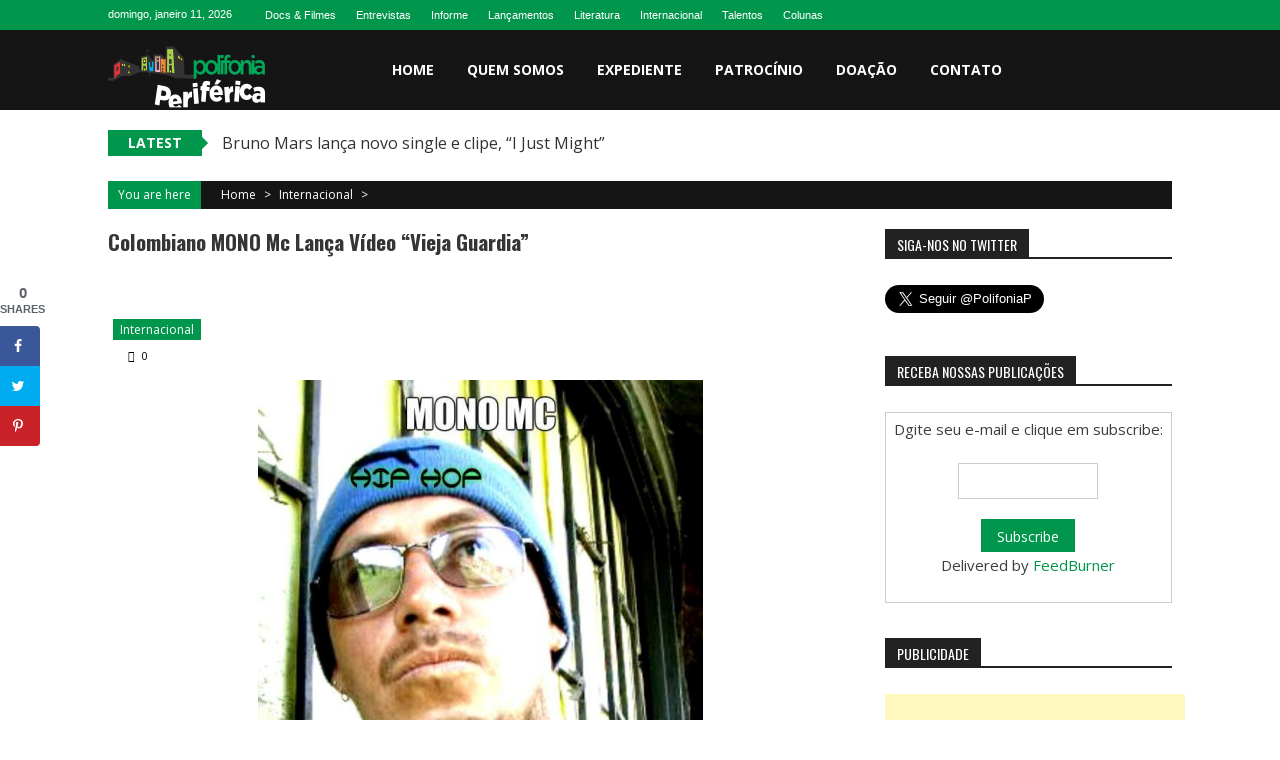

--- FILE ---
content_type: text/html; charset=UTF-8
request_url: https://www.polifoniaperiferica.com.br/2015/03/28/colombiano-mono-mc-lanca-video-vieja-guardia/
body_size: 88313
content:
<!DOCTYPE html>
<html lang="pt-BR">
<head>
<meta charset="UTF-8" />
<meta name="viewport" content="width=device-width, initial-scale=1" />
<link rel="profile" href="http://gmpg.org/xfn/11" />
<link rel="pingback" href="https://polifoniaperiferica.com.br/xmlrpc.php" />

<meta name='robots' content='index, follow, max-image-preview:large, max-snippet:-1, max-video-preview:-1' />
	<style>img:is([sizes="auto" i], [sizes^="auto," i]) { contain-intrinsic-size: 3000px 1500px }</style>
	<!-- Hubbub v.1.31.0 https://morehubbub.com/ -->
<meta property="og:locale" content="pt_BR" />
<meta property="og:type" content="article" />
<meta property="og:title" content="Colombiano MONO Mc lança vídeo “Vieja Guardia”" />
<meta property="og:description" content="Mono MC é mais  um ótimo nome do rap colombiano que apresentamos. O videoclipe do single “Vieja Guarda” é o mais recente trabalho do rapper lançado no inicio do mês de março onde Mono MC" />
<meta property="og:url" content="https://www.polifoniaperiferica.com.br/2015/03/28/colombiano-mono-mc-lanca-video-vieja-guardia/" />
<meta property="og:site_name" content="Polifonia Periférica" />
<meta property="og:updated_time" content="2015-04-16T14:14:47+00:00" />
<meta property="article:published_time" content="2015-03-28T04:00:47+00:00" />
<meta property="article:modified_time" content="2015-04-16T14:14:47+00:00" />
<meta name="twitter:card" content="summary_large_image" />
<meta name="twitter:title" content="Colombiano MONO Mc lança vídeo “Vieja Guardia”" />
<meta name="twitter:description" content="Mono MC é mais  um ótimo nome do rap colombiano que apresentamos. O videoclipe do single “Vieja Guarda” é o mais recente trabalho do rapper lançado no inicio do mês de março onde Mono MC" />
<!-- Hubbub v.1.31.0 https://morehubbub.com/ -->

	<!-- This site is optimized with the Yoast SEO plugin v26.7 - https://yoast.com/wordpress/plugins/seo/ -->
	<title>Colombiano MONO Mc lança vídeo “Vieja Guardia” - Polifonia Periférica</title>
	<link rel="canonical" href="https://www.polifoniaperiferica.com.br/2015/03/28/colombiano-mono-mc-lanca-video-vieja-guardia/" />
	<meta name="author" content="Rociclei" />
	<meta name="twitter:label1" content="Escrito por" />
	<meta name="twitter:data1" content="Rociclei" />
	<script type="application/ld+json" class="yoast-schema-graph">{"@context":"https://schema.org","@graph":[{"@type":"Article","@id":"https://www.polifoniaperiferica.com.br/2015/03/28/colombiano-mono-mc-lanca-video-vieja-guardia/#article","isPartOf":{"@id":"https://www.polifoniaperiferica.com.br/2015/03/28/colombiano-mono-mc-lanca-video-vieja-guardia/"},"author":{"name":"Rociclei","@id":"https://www.polifoniaperiferica.com.br/#/schema/person/5b7715d2575f53848304510914d7f1e2"},"headline":"Colombiano MONO Mc lança vídeo “Vieja Guardia”","datePublished":"2015-03-28T04:00:47+00:00","dateModified":"2015-04-16T14:14:47+00:00","mainEntityOfPage":{"@id":"https://www.polifoniaperiferica.com.br/2015/03/28/colombiano-mono-mc-lanca-video-vieja-guardia/"},"wordCount":55,"commentCount":0,"publisher":{"@id":"https://www.polifoniaperiferica.com.br/#organization"},"image":{"@id":"https://www.polifoniaperiferica.com.br/2015/03/28/colombiano-mono-mc-lanca-video-vieja-guardia/#primaryimage"},"thumbnailUrl":"http://www.polifoniaperiferica.com.br/wp-content/uploads/2015/03/Mono-MC-Rap-Colombia.jpg","keywords":["bogotá","Colômbia","hip hop","Mono MC","rap"],"articleSection":["Internacional"],"inLanguage":"pt-BR","potentialAction":[{"@type":"CommentAction","name":"Comment","target":["https://www.polifoniaperiferica.com.br/2015/03/28/colombiano-mono-mc-lanca-video-vieja-guardia/#respond"]}]},{"@type":"WebPage","@id":"https://www.polifoniaperiferica.com.br/2015/03/28/colombiano-mono-mc-lanca-video-vieja-guardia/","url":"https://www.polifoniaperiferica.com.br/2015/03/28/colombiano-mono-mc-lanca-video-vieja-guardia/","name":"Colombiano MONO Mc lança vídeo “Vieja Guardia” - Polifonia Periférica","isPartOf":{"@id":"https://www.polifoniaperiferica.com.br/#website"},"primaryImageOfPage":{"@id":"https://www.polifoniaperiferica.com.br/2015/03/28/colombiano-mono-mc-lanca-video-vieja-guardia/#primaryimage"},"image":{"@id":"https://www.polifoniaperiferica.com.br/2015/03/28/colombiano-mono-mc-lanca-video-vieja-guardia/#primaryimage"},"thumbnailUrl":"http://www.polifoniaperiferica.com.br/wp-content/uploads/2015/03/Mono-MC-Rap-Colombia.jpg","datePublished":"2015-03-28T04:00:47+00:00","dateModified":"2015-04-16T14:14:47+00:00","breadcrumb":{"@id":"https://www.polifoniaperiferica.com.br/2015/03/28/colombiano-mono-mc-lanca-video-vieja-guardia/#breadcrumb"},"inLanguage":"pt-BR","potentialAction":[{"@type":"ReadAction","target":["https://www.polifoniaperiferica.com.br/2015/03/28/colombiano-mono-mc-lanca-video-vieja-guardia/"]}]},{"@type":"ImageObject","inLanguage":"pt-BR","@id":"https://www.polifoniaperiferica.com.br/2015/03/28/colombiano-mono-mc-lanca-video-vieja-guardia/#primaryimage","url":"http://www.polifoniaperiferica.com.br/wp-content/uploads/2015/03/Mono-MC-Rap-Colombia.jpg","contentUrl":"http://www.polifoniaperiferica.com.br/wp-content/uploads/2015/03/Mono-MC-Rap-Colombia.jpg"},{"@type":"BreadcrumbList","@id":"https://www.polifoniaperiferica.com.br/2015/03/28/colombiano-mono-mc-lanca-video-vieja-guardia/#breadcrumb","itemListElement":[{"@type":"ListItem","position":1,"name":"Início","item":"https://www.polifoniaperiferica.com.br/"},{"@type":"ListItem","position":2,"name":"Colombiano MONO Mc lança vídeo “Vieja Guardia”"}]},{"@type":"WebSite","@id":"https://www.polifoniaperiferica.com.br/#website","url":"https://www.polifoniaperiferica.com.br/","name":"Polifonia Periférica","description":"Linguagens e vozes da periferia que criam e produzem","publisher":{"@id":"https://www.polifoniaperiferica.com.br/#organization"},"potentialAction":[{"@type":"SearchAction","target":{"@type":"EntryPoint","urlTemplate":"https://www.polifoniaperiferica.com.br/?s={search_term_string}"},"query-input":{"@type":"PropertyValueSpecification","valueRequired":true,"valueName":"search_term_string"}}],"inLanguage":"pt-BR"},{"@type":"Organization","@id":"https://www.polifoniaperiferica.com.br/#organization","name":"Polifonia Periférica","url":"https://www.polifoniaperiferica.com.br/","logo":{"@type":"ImageObject","inLanguage":"pt-BR","@id":"https://www.polifoniaperiferica.com.br/#/schema/logo/image/","url":"https://polifoniaperiferica.com.br/wp-content/uploads/2016/06/Polifonia-Periferica.jpg","contentUrl":"https://polifoniaperiferica.com.br/wp-content/uploads/2016/06/Polifonia-Periferica.jpg","width":855,"height":373,"caption":"Polifonia Periférica"},"image":{"@id":"https://www.polifoniaperiferica.com.br/#/schema/logo/image/"},"sameAs":["https://www.facebook.com/sitePolifoniaPeriferica/","https://x.com/PolifoniaP","https://www.instagram.com/polifoniaperiferica"]},{"@type":"Person","@id":"https://www.polifoniaperiferica.com.br/#/schema/person/5b7715d2575f53848304510914d7f1e2","name":"Rociclei","image":{"@type":"ImageObject","inLanguage":"pt-BR","@id":"https://www.polifoniaperiferica.com.br/#/schema/person/image/","url":"https://secure.gravatar.com/avatar/9f529ac0e773653834d07ab3cab421a15d7da91260b339788dbfd0203323ec33?s=96&d=mm&r=g","contentUrl":"https://secure.gravatar.com/avatar/9f529ac0e773653834d07ab3cab421a15d7da91260b339788dbfd0203323ec33?s=96&d=mm&r=g","caption":"Rociclei"},"sameAs":["http://www.polifoniaperiferica.com.br"],"url":"https://www.polifoniaperiferica.com.br/author/yurite/"}]}</script>
	<!-- / Yoast SEO plugin. -->


<link rel='dns-prefetch' href='//polifoniaperiferica.com.br' />
<link rel='dns-prefetch' href='//fonts.googleapis.com' />
<link rel="alternate" type="application/rss+xml" title="Feed para Polifonia Periférica &raquo;" href="https://www.polifoniaperiferica.com.br/feed/" />
<link rel="alternate" type="application/rss+xml" title="Feed de comentários para Polifonia Periférica &raquo;" href="https://www.polifoniaperiferica.com.br/comments/feed/" />
<link rel="alternate" type="application/rss+xml" title="Feed de comentários para Polifonia Periférica &raquo; Colombiano MONO Mc lança vídeo “Vieja Guardia”" href="https://www.polifoniaperiferica.com.br/2015/03/28/colombiano-mono-mc-lanca-video-vieja-guardia/feed/" />
<script type="text/javascript">
/* <![CDATA[ */
window._wpemojiSettings = {"baseUrl":"https:\/\/s.w.org\/images\/core\/emoji\/16.0.1\/72x72\/","ext":".png","svgUrl":"https:\/\/s.w.org\/images\/core\/emoji\/16.0.1\/svg\/","svgExt":".svg","source":{"concatemoji":"https:\/\/polifoniaperiferica.com.br\/wp-includes\/js\/wp-emoji-release.min.js?ver=6.8.3"}};
/*! This file is auto-generated */
!function(s,n){var o,i,e;function c(e){try{var t={supportTests:e,timestamp:(new Date).valueOf()};sessionStorage.setItem(o,JSON.stringify(t))}catch(e){}}function p(e,t,n){e.clearRect(0,0,e.canvas.width,e.canvas.height),e.fillText(t,0,0);var t=new Uint32Array(e.getImageData(0,0,e.canvas.width,e.canvas.height).data),a=(e.clearRect(0,0,e.canvas.width,e.canvas.height),e.fillText(n,0,0),new Uint32Array(e.getImageData(0,0,e.canvas.width,e.canvas.height).data));return t.every(function(e,t){return e===a[t]})}function u(e,t){e.clearRect(0,0,e.canvas.width,e.canvas.height),e.fillText(t,0,0);for(var n=e.getImageData(16,16,1,1),a=0;a<n.data.length;a++)if(0!==n.data[a])return!1;return!0}function f(e,t,n,a){switch(t){case"flag":return n(e,"\ud83c\udff3\ufe0f\u200d\u26a7\ufe0f","\ud83c\udff3\ufe0f\u200b\u26a7\ufe0f")?!1:!n(e,"\ud83c\udde8\ud83c\uddf6","\ud83c\udde8\u200b\ud83c\uddf6")&&!n(e,"\ud83c\udff4\udb40\udc67\udb40\udc62\udb40\udc65\udb40\udc6e\udb40\udc67\udb40\udc7f","\ud83c\udff4\u200b\udb40\udc67\u200b\udb40\udc62\u200b\udb40\udc65\u200b\udb40\udc6e\u200b\udb40\udc67\u200b\udb40\udc7f");case"emoji":return!a(e,"\ud83e\udedf")}return!1}function g(e,t,n,a){var r="undefined"!=typeof WorkerGlobalScope&&self instanceof WorkerGlobalScope?new OffscreenCanvas(300,150):s.createElement("canvas"),o=r.getContext("2d",{willReadFrequently:!0}),i=(o.textBaseline="top",o.font="600 32px Arial",{});return e.forEach(function(e){i[e]=t(o,e,n,a)}),i}function t(e){var t=s.createElement("script");t.src=e,t.defer=!0,s.head.appendChild(t)}"undefined"!=typeof Promise&&(o="wpEmojiSettingsSupports",i=["flag","emoji"],n.supports={everything:!0,everythingExceptFlag:!0},e=new Promise(function(e){s.addEventListener("DOMContentLoaded",e,{once:!0})}),new Promise(function(t){var n=function(){try{var e=JSON.parse(sessionStorage.getItem(o));if("object"==typeof e&&"number"==typeof e.timestamp&&(new Date).valueOf()<e.timestamp+604800&&"object"==typeof e.supportTests)return e.supportTests}catch(e){}return null}();if(!n){if("undefined"!=typeof Worker&&"undefined"!=typeof OffscreenCanvas&&"undefined"!=typeof URL&&URL.createObjectURL&&"undefined"!=typeof Blob)try{var e="postMessage("+g.toString()+"("+[JSON.stringify(i),f.toString(),p.toString(),u.toString()].join(",")+"));",a=new Blob([e],{type:"text/javascript"}),r=new Worker(URL.createObjectURL(a),{name:"wpTestEmojiSupports"});return void(r.onmessage=function(e){c(n=e.data),r.terminate(),t(n)})}catch(e){}c(n=g(i,f,p,u))}t(n)}).then(function(e){for(var t in e)n.supports[t]=e[t],n.supports.everything=n.supports.everything&&n.supports[t],"flag"!==t&&(n.supports.everythingExceptFlag=n.supports.everythingExceptFlag&&n.supports[t]);n.supports.everythingExceptFlag=n.supports.everythingExceptFlag&&!n.supports.flag,n.DOMReady=!1,n.readyCallback=function(){n.DOMReady=!0}}).then(function(){return e}).then(function(){var e;n.supports.everything||(n.readyCallback(),(e=n.source||{}).concatemoji?t(e.concatemoji):e.wpemoji&&e.twemoji&&(t(e.twemoji),t(e.wpemoji)))}))}((window,document),window._wpemojiSettings);
/* ]]> */
</script>
<style id='wp-emoji-styles-inline-css' type='text/css'>

	img.wp-smiley, img.emoji {
		display: inline !important;
		border: none !important;
		box-shadow: none !important;
		height: 1em !important;
		width: 1em !important;
		margin: 0 0.07em !important;
		vertical-align: -0.1em !important;
		background: none !important;
		padding: 0 !important;
	}
</style>
<link rel='stylesheet' id='wp-block-library-css' href='https://polifoniaperiferica.com.br/wp-includes/css/dist/block-library/style.min.css?ver=6.8.3' type='text/css' media='all' />
<style id='wp-block-library-theme-inline-css' type='text/css'>
.wp-block-audio :where(figcaption){color:#555;font-size:13px;text-align:center}.is-dark-theme .wp-block-audio :where(figcaption){color:#ffffffa6}.wp-block-audio{margin:0 0 1em}.wp-block-code{border:1px solid #ccc;border-radius:4px;font-family:Menlo,Consolas,monaco,monospace;padding:.8em 1em}.wp-block-embed :where(figcaption){color:#555;font-size:13px;text-align:center}.is-dark-theme .wp-block-embed :where(figcaption){color:#ffffffa6}.wp-block-embed{margin:0 0 1em}.blocks-gallery-caption{color:#555;font-size:13px;text-align:center}.is-dark-theme .blocks-gallery-caption{color:#ffffffa6}:root :where(.wp-block-image figcaption){color:#555;font-size:13px;text-align:center}.is-dark-theme :root :where(.wp-block-image figcaption){color:#ffffffa6}.wp-block-image{margin:0 0 1em}.wp-block-pullquote{border-bottom:4px solid;border-top:4px solid;color:currentColor;margin-bottom:1.75em}.wp-block-pullquote cite,.wp-block-pullquote footer,.wp-block-pullquote__citation{color:currentColor;font-size:.8125em;font-style:normal;text-transform:uppercase}.wp-block-quote{border-left:.25em solid;margin:0 0 1.75em;padding-left:1em}.wp-block-quote cite,.wp-block-quote footer{color:currentColor;font-size:.8125em;font-style:normal;position:relative}.wp-block-quote:where(.has-text-align-right){border-left:none;border-right:.25em solid;padding-left:0;padding-right:1em}.wp-block-quote:where(.has-text-align-center){border:none;padding-left:0}.wp-block-quote.is-large,.wp-block-quote.is-style-large,.wp-block-quote:where(.is-style-plain){border:none}.wp-block-search .wp-block-search__label{font-weight:700}.wp-block-search__button{border:1px solid #ccc;padding:.375em .625em}:where(.wp-block-group.has-background){padding:1.25em 2.375em}.wp-block-separator.has-css-opacity{opacity:.4}.wp-block-separator{border:none;border-bottom:2px solid;margin-left:auto;margin-right:auto}.wp-block-separator.has-alpha-channel-opacity{opacity:1}.wp-block-separator:not(.is-style-wide):not(.is-style-dots){width:100px}.wp-block-separator.has-background:not(.is-style-dots){border-bottom:none;height:1px}.wp-block-separator.has-background:not(.is-style-wide):not(.is-style-dots){height:2px}.wp-block-table{margin:0 0 1em}.wp-block-table td,.wp-block-table th{word-break:normal}.wp-block-table :where(figcaption){color:#555;font-size:13px;text-align:center}.is-dark-theme .wp-block-table :where(figcaption){color:#ffffffa6}.wp-block-video :where(figcaption){color:#555;font-size:13px;text-align:center}.is-dark-theme .wp-block-video :where(figcaption){color:#ffffffa6}.wp-block-video{margin:0 0 1em}:root :where(.wp-block-template-part.has-background){margin-bottom:0;margin-top:0;padding:1.25em 2.375em}
</style>
<style id='classic-theme-styles-inline-css' type='text/css'>
/*! This file is auto-generated */
.wp-block-button__link{color:#fff;background-color:#32373c;border-radius:9999px;box-shadow:none;text-decoration:none;padding:calc(.667em + 2px) calc(1.333em + 2px);font-size:1.125em}.wp-block-file__button{background:#32373c;color:#fff;text-decoration:none}
</style>
<style id='global-styles-inline-css' type='text/css'>
:root{--wp--preset--aspect-ratio--square: 1;--wp--preset--aspect-ratio--4-3: 4/3;--wp--preset--aspect-ratio--3-4: 3/4;--wp--preset--aspect-ratio--3-2: 3/2;--wp--preset--aspect-ratio--2-3: 2/3;--wp--preset--aspect-ratio--16-9: 16/9;--wp--preset--aspect-ratio--9-16: 9/16;--wp--preset--color--black: #000000;--wp--preset--color--cyan-bluish-gray: #abb8c3;--wp--preset--color--white: #ffffff;--wp--preset--color--pale-pink: #f78da7;--wp--preset--color--vivid-red: #cf2e2e;--wp--preset--color--luminous-vivid-orange: #ff6900;--wp--preset--color--luminous-vivid-amber: #fcb900;--wp--preset--color--light-green-cyan: #7bdcb5;--wp--preset--color--vivid-green-cyan: #00d084;--wp--preset--color--pale-cyan-blue: #8ed1fc;--wp--preset--color--vivid-cyan-blue: #0693e3;--wp--preset--color--vivid-purple: #9b51e0;--wp--preset--gradient--vivid-cyan-blue-to-vivid-purple: linear-gradient(135deg,rgba(6,147,227,1) 0%,rgb(155,81,224) 100%);--wp--preset--gradient--light-green-cyan-to-vivid-green-cyan: linear-gradient(135deg,rgb(122,220,180) 0%,rgb(0,208,130) 100%);--wp--preset--gradient--luminous-vivid-amber-to-luminous-vivid-orange: linear-gradient(135deg,rgba(252,185,0,1) 0%,rgba(255,105,0,1) 100%);--wp--preset--gradient--luminous-vivid-orange-to-vivid-red: linear-gradient(135deg,rgba(255,105,0,1) 0%,rgb(207,46,46) 100%);--wp--preset--gradient--very-light-gray-to-cyan-bluish-gray: linear-gradient(135deg,rgb(238,238,238) 0%,rgb(169,184,195) 100%);--wp--preset--gradient--cool-to-warm-spectrum: linear-gradient(135deg,rgb(74,234,220) 0%,rgb(151,120,209) 20%,rgb(207,42,186) 40%,rgb(238,44,130) 60%,rgb(251,105,98) 80%,rgb(254,248,76) 100%);--wp--preset--gradient--blush-light-purple: linear-gradient(135deg,rgb(255,206,236) 0%,rgb(152,150,240) 100%);--wp--preset--gradient--blush-bordeaux: linear-gradient(135deg,rgb(254,205,165) 0%,rgb(254,45,45) 50%,rgb(107,0,62) 100%);--wp--preset--gradient--luminous-dusk: linear-gradient(135deg,rgb(255,203,112) 0%,rgb(199,81,192) 50%,rgb(65,88,208) 100%);--wp--preset--gradient--pale-ocean: linear-gradient(135deg,rgb(255,245,203) 0%,rgb(182,227,212) 50%,rgb(51,167,181) 100%);--wp--preset--gradient--electric-grass: linear-gradient(135deg,rgb(202,248,128) 0%,rgb(113,206,126) 100%);--wp--preset--gradient--midnight: linear-gradient(135deg,rgb(2,3,129) 0%,rgb(40,116,252) 100%);--wp--preset--font-size--small: 13px;--wp--preset--font-size--medium: 20px;--wp--preset--font-size--large: 36px;--wp--preset--font-size--x-large: 42px;--wp--preset--spacing--20: 0.44rem;--wp--preset--spacing--30: 0.67rem;--wp--preset--spacing--40: 1rem;--wp--preset--spacing--50: 1.5rem;--wp--preset--spacing--60: 2.25rem;--wp--preset--spacing--70: 3.38rem;--wp--preset--spacing--80: 5.06rem;--wp--preset--shadow--natural: 6px 6px 9px rgba(0, 0, 0, 0.2);--wp--preset--shadow--deep: 12px 12px 50px rgba(0, 0, 0, 0.4);--wp--preset--shadow--sharp: 6px 6px 0px rgba(0, 0, 0, 0.2);--wp--preset--shadow--outlined: 6px 6px 0px -3px rgba(255, 255, 255, 1), 6px 6px rgba(0, 0, 0, 1);--wp--preset--shadow--crisp: 6px 6px 0px rgba(0, 0, 0, 1);}:where(.is-layout-flex){gap: 0.5em;}:where(.is-layout-grid){gap: 0.5em;}body .is-layout-flex{display: flex;}.is-layout-flex{flex-wrap: wrap;align-items: center;}.is-layout-flex > :is(*, div){margin: 0;}body .is-layout-grid{display: grid;}.is-layout-grid > :is(*, div){margin: 0;}:where(.wp-block-columns.is-layout-flex){gap: 2em;}:where(.wp-block-columns.is-layout-grid){gap: 2em;}:where(.wp-block-post-template.is-layout-flex){gap: 1.25em;}:where(.wp-block-post-template.is-layout-grid){gap: 1.25em;}.has-black-color{color: var(--wp--preset--color--black) !important;}.has-cyan-bluish-gray-color{color: var(--wp--preset--color--cyan-bluish-gray) !important;}.has-white-color{color: var(--wp--preset--color--white) !important;}.has-pale-pink-color{color: var(--wp--preset--color--pale-pink) !important;}.has-vivid-red-color{color: var(--wp--preset--color--vivid-red) !important;}.has-luminous-vivid-orange-color{color: var(--wp--preset--color--luminous-vivid-orange) !important;}.has-luminous-vivid-amber-color{color: var(--wp--preset--color--luminous-vivid-amber) !important;}.has-light-green-cyan-color{color: var(--wp--preset--color--light-green-cyan) !important;}.has-vivid-green-cyan-color{color: var(--wp--preset--color--vivid-green-cyan) !important;}.has-pale-cyan-blue-color{color: var(--wp--preset--color--pale-cyan-blue) !important;}.has-vivid-cyan-blue-color{color: var(--wp--preset--color--vivid-cyan-blue) !important;}.has-vivid-purple-color{color: var(--wp--preset--color--vivid-purple) !important;}.has-black-background-color{background-color: var(--wp--preset--color--black) !important;}.has-cyan-bluish-gray-background-color{background-color: var(--wp--preset--color--cyan-bluish-gray) !important;}.has-white-background-color{background-color: var(--wp--preset--color--white) !important;}.has-pale-pink-background-color{background-color: var(--wp--preset--color--pale-pink) !important;}.has-vivid-red-background-color{background-color: var(--wp--preset--color--vivid-red) !important;}.has-luminous-vivid-orange-background-color{background-color: var(--wp--preset--color--luminous-vivid-orange) !important;}.has-luminous-vivid-amber-background-color{background-color: var(--wp--preset--color--luminous-vivid-amber) !important;}.has-light-green-cyan-background-color{background-color: var(--wp--preset--color--light-green-cyan) !important;}.has-vivid-green-cyan-background-color{background-color: var(--wp--preset--color--vivid-green-cyan) !important;}.has-pale-cyan-blue-background-color{background-color: var(--wp--preset--color--pale-cyan-blue) !important;}.has-vivid-cyan-blue-background-color{background-color: var(--wp--preset--color--vivid-cyan-blue) !important;}.has-vivid-purple-background-color{background-color: var(--wp--preset--color--vivid-purple) !important;}.has-black-border-color{border-color: var(--wp--preset--color--black) !important;}.has-cyan-bluish-gray-border-color{border-color: var(--wp--preset--color--cyan-bluish-gray) !important;}.has-white-border-color{border-color: var(--wp--preset--color--white) !important;}.has-pale-pink-border-color{border-color: var(--wp--preset--color--pale-pink) !important;}.has-vivid-red-border-color{border-color: var(--wp--preset--color--vivid-red) !important;}.has-luminous-vivid-orange-border-color{border-color: var(--wp--preset--color--luminous-vivid-orange) !important;}.has-luminous-vivid-amber-border-color{border-color: var(--wp--preset--color--luminous-vivid-amber) !important;}.has-light-green-cyan-border-color{border-color: var(--wp--preset--color--light-green-cyan) !important;}.has-vivid-green-cyan-border-color{border-color: var(--wp--preset--color--vivid-green-cyan) !important;}.has-pale-cyan-blue-border-color{border-color: var(--wp--preset--color--pale-cyan-blue) !important;}.has-vivid-cyan-blue-border-color{border-color: var(--wp--preset--color--vivid-cyan-blue) !important;}.has-vivid-purple-border-color{border-color: var(--wp--preset--color--vivid-purple) !important;}.has-vivid-cyan-blue-to-vivid-purple-gradient-background{background: var(--wp--preset--gradient--vivid-cyan-blue-to-vivid-purple) !important;}.has-light-green-cyan-to-vivid-green-cyan-gradient-background{background: var(--wp--preset--gradient--light-green-cyan-to-vivid-green-cyan) !important;}.has-luminous-vivid-amber-to-luminous-vivid-orange-gradient-background{background: var(--wp--preset--gradient--luminous-vivid-amber-to-luminous-vivid-orange) !important;}.has-luminous-vivid-orange-to-vivid-red-gradient-background{background: var(--wp--preset--gradient--luminous-vivid-orange-to-vivid-red) !important;}.has-very-light-gray-to-cyan-bluish-gray-gradient-background{background: var(--wp--preset--gradient--very-light-gray-to-cyan-bluish-gray) !important;}.has-cool-to-warm-spectrum-gradient-background{background: var(--wp--preset--gradient--cool-to-warm-spectrum) !important;}.has-blush-light-purple-gradient-background{background: var(--wp--preset--gradient--blush-light-purple) !important;}.has-blush-bordeaux-gradient-background{background: var(--wp--preset--gradient--blush-bordeaux) !important;}.has-luminous-dusk-gradient-background{background: var(--wp--preset--gradient--luminous-dusk) !important;}.has-pale-ocean-gradient-background{background: var(--wp--preset--gradient--pale-ocean) !important;}.has-electric-grass-gradient-background{background: var(--wp--preset--gradient--electric-grass) !important;}.has-midnight-gradient-background{background: var(--wp--preset--gradient--midnight) !important;}.has-small-font-size{font-size: var(--wp--preset--font-size--small) !important;}.has-medium-font-size{font-size: var(--wp--preset--font-size--medium) !important;}.has-large-font-size{font-size: var(--wp--preset--font-size--large) !important;}.has-x-large-font-size{font-size: var(--wp--preset--font-size--x-large) !important;}
:where(.wp-block-post-template.is-layout-flex){gap: 1.25em;}:where(.wp-block-post-template.is-layout-grid){gap: 1.25em;}
:where(.wp-block-columns.is-layout-flex){gap: 2em;}:where(.wp-block-columns.is-layout-grid){gap: 2em;}
:root :where(.wp-block-pullquote){font-size: 1.5em;line-height: 1.6;}
</style>
<link rel='stylesheet' id='dpsp-frontend-style-pro-css' href='https://polifoniaperiferica.com.br/wp-content/plugins/social-pug/assets/dist/style-frontend-pro.css?ver=1.31.0' type='text/css' media='all' />
<style id='dpsp-frontend-style-pro-inline-css' type='text/css'>

				@media screen and ( max-width : 720px ) {
					.dpsp-content-wrapper.dpsp-hide-on-mobile,
					.dpsp-share-text.dpsp-hide-on-mobile,
					.dpsp-content-wrapper .dpsp-network-label {
						display: none;
					}
					.dpsp-has-spacing .dpsp-networks-btns-wrapper li {
						margin:0 2% 10px 0;
					}
					.dpsp-network-btn.dpsp-has-label:not(.dpsp-has-count) {
						max-height: 40px;
						padding: 0;
						justify-content: center;
					}
					.dpsp-content-wrapper.dpsp-size-small .dpsp-network-btn.dpsp-has-label:not(.dpsp-has-count){
						max-height: 32px;
					}
					.dpsp-content-wrapper.dpsp-size-large .dpsp-network-btn.dpsp-has-label:not(.dpsp-has-count){
						max-height: 46px;
					}
				}
			
			@media screen and ( max-width : 720px ) {
				aside#dpsp-floating-sidebar.dpsp-hide-on-mobile.opened {
					display: none;
				}
			}
			
</style>
<link rel='stylesheet' id='ufbl-custom-select-css-css' href='https://polifoniaperiferica.com.br/wp-content/plugins/ultimate-form-builder-lite/css/jquery.selectbox.css?ver=1.5.3' type='text/css' media='all' />
<link rel='stylesheet' id='ufbl-front-css-css' href='https://polifoniaperiferica.com.br/wp-content/plugins/ultimate-form-builder-lite/css/frontend.css?ver=1.5.3' type='text/css' media='all' />
<link rel='stylesheet' id='sportsmag-parent-style-css' href='https://polifoniaperiferica.com.br/wp-content/themes/accesspress-mag/style.css?ver=6.8.3' type='text/css' media='all' />
<link rel='stylesheet' id='sportsmag-responsive-css' href='https://polifoniaperiferica.com.br/wp-content/themes/sportsmag/css/responsive.css?ver=6.8.3' type='text/css' media='all' />
<link rel='stylesheet' id='ticker-style-css' href='https://polifoniaperiferica.com.br/wp-content/themes/accesspress-mag/js/news-ticker/ticker-style.css?ver=6.8.3' type='text/css' media='all' />
<link rel='stylesheet' id='google-fonts-css' href='//fonts.googleapis.com/css?family=Open+Sans%3A400%2C600%2C700%2C300%7COswald%3A400%2C700%2C300%7CDosis%3A400%2C300%2C500%2C600%2C700&#038;ver=6.8.3' type='text/css' media='all' />
<link rel='stylesheet' id='animate-css' href='https://polifoniaperiferica.com.br/wp-content/themes/accesspress-mag/css/animate.css?ver=6.8.3' type='text/css' media='all' />
<link rel='stylesheet' id='fontawesome-font-css' href='https://polifoniaperiferica.com.br/wp-content/themes/accesspress-mag/css/font-awesome.min.css?ver=6.8.3' type='text/css' media='all' />
<link rel='stylesheet' id='accesspress-mag-style-css' href='https://polifoniaperiferica.com.br/wp-content/themes/sportsmag/style.css?ver=1.2.1' type='text/css' media='all' />
<style id='accesspress-mag-style-inline-css' type='text/css'>

                .top-menu-wrapper .apmag-container,
                .top-menu-wrapper,
                .ticker-title,
                .bread-you,
                .entry-meta .post-categories li a,
                .navigation .nav-links a, .bttn, button,
                input[type="button"], input[type="reset"], input[type="submit"],
                .ak-search .search-form .search-submit{
                    background: #00964C; 
                }
                .grid-small-post:hover .big-meta a.post-category,
                .grid-big-post:hover .big-meta a.post-category,
                .big-image-overlay i{
                    background: rgba(0, 150, 76, 0.61);
                }
                #back-top,
                .ak-search .search-form{
                    background: rgba(0, 150, 76, 0.53);
                }
                .search-icon > i:hover,
                .block-post-wrapper .post-title a:hover,
                .random-posts-wrapper .post-title a:hover,
                .sidebar-posts-wrapper .post-title a:hover,
                .review-posts-wrapper .single-review .post-title a:hover,
                .latest-single-post a:hover, .post-extra-wrapper .single-post-on a,
                .author-metabox .author-title, .widget ul li:hover a, .widget ul li:hover:before,
                .logged-in-as a,
                a:hover, a.active, a.focus, .bottom-footer .ak-info a:hover,
                .widget_categories ul li:hover{
                    color: #00964C; 
                }
                .navigation .nav-links a, .bttn, button,
                input[type="button"], input[type="reset"],
                input[type="submit"]{
                    border-color: #00964C 
                }
                .ticker-title:before{
                    border-left-color: #00964C;    
                }
</style>
<link rel='stylesheet' id='accesspress-mag-keyboard-css-css' href='https://polifoniaperiferica.com.br/wp-content/themes/accesspress-mag/css/keyboard.css?ver=6.8.3' type='text/css' media='all' />
<link rel='stylesheet' id='responsive-css' href='https://polifoniaperiferica.com.br/wp-content/themes/accesspress-mag/css/responsive.css?ver=1.2.1' type='text/css' media='all' />
<link rel='stylesheet' id='accesspress-mag-nivolightbox-style-css' href='https://polifoniaperiferica.com.br/wp-content/themes/accesspress-mag/js/lightbox/nivo-lightbox.css?ver=6.8.3' type='text/css' media='all' />
<script type="text/javascript" src="https://polifoniaperiferica.com.br/wp-includes/js/jquery/jquery.min.js?ver=3.7.1" id="jquery-core-js"></script>
<script type="text/javascript" src="https://polifoniaperiferica.com.br/wp-includes/js/jquery/jquery-migrate.min.js?ver=3.4.1" id="jquery-migrate-js"></script>
<script type="text/javascript" src="https://polifoniaperiferica.com.br/wp-content/plugins/ultimate-form-builder-lite/js/jquery.selectbox-0.2.min.js?ver=1.5.3" id="ufbl-custom-select-js-js"></script>
<script type="text/javascript" id="ufbl-front-js-js-extra">
/* <![CDATA[ */
var frontend_js_obj = {"default_error_message":"This field is required","ajax_url":"https:\/\/polifoniaperiferica.com.br\/wp-admin\/admin-ajax.php","ajax_nonce":"d33e1c2513"};
/* ]]> */
</script>
<script type="text/javascript" src="https://polifoniaperiferica.com.br/wp-content/plugins/ultimate-form-builder-lite/js/frontend.js?ver=1.5.3" id="ufbl-front-js-js"></script>
<script type="text/javascript" src="https://polifoniaperiferica.com.br/wp-content/themes/sportsmag/js/custom-scripts.js?ver=1.2.1" id="sportsmag-custom-scripts-js"></script>
<script type="text/javascript" src="https://polifoniaperiferica.com.br/wp-content/themes/accesspress-mag/js/wow.min.js?ver=1.0.1" id="wow-js"></script>
<script type="text/javascript" src="https://polifoniaperiferica.com.br/wp-content/themes/accesspress-mag/js/custom-scripts.js?ver=1.0.1" id="accesspress-mag-custom-scripts-js"></script>
<link rel="https://api.w.org/" href="https://www.polifoniaperiferica.com.br/wp-json/" /><link rel="alternate" title="JSON" type="application/json" href="https://www.polifoniaperiferica.com.br/wp-json/wp/v2/posts/17007" /><link rel="EditURI" type="application/rsd+xml" title="RSD" href="https://polifoniaperiferica.com.br/xmlrpc.php?rsd" />
<meta name="generator" content="WordPress 6.8.3" />
<link rel='shortlink' href='https://www.polifoniaperiferica.com.br/?p=17007' />
<link rel="alternate" title="oEmbed (JSON)" type="application/json+oembed" href="https://www.polifoniaperiferica.com.br/wp-json/oembed/1.0/embed?url=https%3A%2F%2Fwww.polifoniaperiferica.com.br%2F2015%2F03%2F28%2Fcolombiano-mono-mc-lanca-video-vieja-guardia%2F" />
<link rel="alternate" title="oEmbed (XML)" type="text/xml+oembed" href="https://www.polifoniaperiferica.com.br/wp-json/oembed/1.0/embed?url=https%3A%2F%2Fwww.polifoniaperiferica.com.br%2F2015%2F03%2F28%2Fcolombiano-mono-mc-lanca-video-vieja-guardia%2F&#038;format=xml" />
<style>
		#category-posts-2-internal ul {padding: 0;}
#category-posts-2-internal .cat-post-item img {max-width: initial; max-height: initial; margin: initial;}
#category-posts-2-internal .cat-post-author {margin-bottom: 0;}
#category-posts-2-internal .cat-post-thumbnail {margin: 5px 10px 5px 0;}
#category-posts-2-internal .cat-post-item:before {content: ""; clear: both;}
#category-posts-2-internal .cat-post-excerpt-more {display: inline-block;}
#category-posts-2-internal .cat-post-item {list-style: none; margin: 3px 0 10px; padding: 3px 0;}
#category-posts-2-internal .cat-post-current .cat-post-title {font-weight: bold; text-transform: uppercase;}
#category-posts-2-internal [class*=cat-post-tax] {font-size: 0.85em;}
#category-posts-2-internal [class*=cat-post-tax] * {display:inline-block;}
#category-posts-2-internal .cat-post-item:after {content: ""; display: table;	clear: both;}
#category-posts-2-internal .cat-post-item .cat-post-title {overflow: hidden;text-overflow: ellipsis;white-space: initial;display: -webkit-box;-webkit-line-clamp: 2;-webkit-box-orient: vertical;padding-bottom: 0 !important;}
#category-posts-2-internal .cat-post-item:after {content: ""; display: table;	clear: both;}
#category-posts-2-internal .cat-post-thumbnail {display:block; float:left; margin:5px 10px 5px 0;}
#category-posts-2-internal .cat-post-crop {overflow:hidden;display:block;}
#category-posts-2-internal p {margin:5px 0 0 0}
#category-posts-2-internal li > div {margin:5px 0 0 0; clear:both;}
#category-posts-2-internal .dashicons {vertical-align:middle;}
#category-posts-2-internal .cat-post-thumbnail .cat-post-crop img {object-fit: cover; max-width: 100%; display: block;}
#category-posts-2-internal .cat-post-thumbnail .cat-post-crop-not-supported img {width: 100%;}
#category-posts-2-internal .cat-post-thumbnail {max-width:100%;}
#category-posts-2-internal .cat-post-item img {margin: initial;}
#category-posts-2-internal .cat-post-scale img {margin: initial; padding-bottom: 0 !important; -webkit-transition: all 0.3s ease; -moz-transition: all 0.3s ease; -ms-transition: all 0.3s ease; -o-transition: all 0.3s ease; transition: all 0.3s ease;}
#category-posts-2-internal .cat-post-scale:hover img {-webkit-transform: scale(1.1, 1.1); -ms-transform: scale(1.1, 1.1); transform: scale(1.1, 1.1);}
#category-posts-3-internal ul {padding: 0;}
#category-posts-3-internal .cat-post-item img {max-width: initial; max-height: initial; margin: initial;}
#category-posts-3-internal .cat-post-author {margin-bottom: 0;}
#category-posts-3-internal .cat-post-thumbnail {margin: 5px 10px 5px 0;}
#category-posts-3-internal .cat-post-item:before {content: ""; clear: both;}
#category-posts-3-internal .cat-post-excerpt-more {display: inline-block;}
#category-posts-3-internal .cat-post-item {list-style: none; margin: 3px 0 10px; padding: 3px 0;}
#category-posts-3-internal .cat-post-current .cat-post-title {font-weight: bold; text-transform: uppercase;}
#category-posts-3-internal [class*=cat-post-tax] {font-size: 0.85em;}
#category-posts-3-internal [class*=cat-post-tax] * {display:inline-block;}
#category-posts-3-internal .cat-post-item:after {content: ""; display: table;	clear: both;}
#category-posts-3-internal .cat-post-item .cat-post-title {overflow: hidden;text-overflow: ellipsis;white-space: initial;display: -webkit-box;-webkit-line-clamp: 2;-webkit-box-orient: vertical;padding-bottom: 0 !important;}
#category-posts-3-internal .cat-post-item:after {content: ""; display: table;	clear: both;}
#category-posts-3-internal .cat-post-thumbnail {display:block; float:left; margin:5px 10px 5px 0;}
#category-posts-3-internal .cat-post-crop {overflow:hidden;display:block;}
#category-posts-3-internal p {margin:5px 0 0 0}
#category-posts-3-internal li > div {margin:5px 0 0 0; clear:both;}
#category-posts-3-internal .dashicons {vertical-align:middle;}
#category-posts-3-internal .cat-post-thumbnail .cat-post-crop img {object-fit: cover; max-width: 100%; display: block;}
#category-posts-3-internal .cat-post-thumbnail .cat-post-crop-not-supported img {width: 100%;}
#category-posts-3-internal .cat-post-thumbnail {max-width:100%;}
#category-posts-3-internal .cat-post-item img {margin: initial;}
#category-posts-3-internal .cat-post-scale img {margin: initial; padding-bottom: 0 !important; -webkit-transition: all 0.3s ease; -moz-transition: all 0.3s ease; -ms-transition: all 0.3s ease; -o-transition: all 0.3s ease; transition: all 0.3s ease;}
#category-posts-3-internal .cat-post-scale:hover img {-webkit-transform: scale(1.1, 1.1); -ms-transform: scale(1.1, 1.1); transform: scale(1.1, 1.1);}
#category-posts-4-internal ul {padding: 0;}
#category-posts-4-internal .cat-post-item img {max-width: initial; max-height: initial; margin: initial;}
#category-posts-4-internal .cat-post-author {margin-bottom: 0;}
#category-posts-4-internal .cat-post-thumbnail {margin: 5px 10px 5px 0;}
#category-posts-4-internal .cat-post-item:before {content: ""; clear: both;}
#category-posts-4-internal .cat-post-excerpt-more {display: inline-block;}
#category-posts-4-internal .cat-post-item {list-style: none; margin: 3px 0 10px; padding: 3px 0;}
#category-posts-4-internal .cat-post-current .cat-post-title {font-weight: bold; text-transform: uppercase;}
#category-posts-4-internal [class*=cat-post-tax] {font-size: 0.85em;}
#category-posts-4-internal [class*=cat-post-tax] * {display:inline-block;}
#category-posts-4-internal .cat-post-item:after {content: ""; display: table;	clear: both;}
#category-posts-4-internal .cat-post-item .cat-post-title {overflow: hidden;text-overflow: ellipsis;white-space: initial;display: -webkit-box;-webkit-line-clamp: 2;-webkit-box-orient: vertical;padding-bottom: 0 !important;}
#category-posts-4-internal .cat-post-item:after {content: ""; display: table;	clear: both;}
#category-posts-4-internal .cat-post-thumbnail {display:block; float:left; margin:5px 10px 5px 0;}
#category-posts-4-internal .cat-post-crop {overflow:hidden;display:block;}
#category-posts-4-internal p {margin:5px 0 0 0}
#category-posts-4-internal li > div {margin:5px 0 0 0; clear:both;}
#category-posts-4-internal .dashicons {vertical-align:middle;}
#category-posts-4-internal .cat-post-thumbnail .cat-post-crop img {object-fit: cover; max-width: 100%; display: block;}
#category-posts-4-internal .cat-post-thumbnail .cat-post-crop-not-supported img {width: 100%;}
#category-posts-4-internal .cat-post-thumbnail {max-width:100%;}
#category-posts-4-internal .cat-post-item img {margin: initial;}
#category-posts-4-internal .cat-post-scale img {margin: initial; padding-bottom: 0 !important; -webkit-transition: all 0.3s ease; -moz-transition: all 0.3s ease; -ms-transition: all 0.3s ease; -o-transition: all 0.3s ease; transition: all 0.3s ease;}
#category-posts-4-internal .cat-post-scale:hover img {-webkit-transform: scale(1.1, 1.1); -ms-transform: scale(1.1, 1.1); transform: scale(1.1, 1.1);}
</style>
		    <script type="text/javascript">
        jQuery(function($){
            if( $('body').hasClass('rtl') ){
                var directionClass = 'rtl';
            } else {
                var directionClass = 'ltr';
            }
        
        /*--------------For Home page slider-------------------*/
        
            $("#homeslider").bxSlider({
                mode: 'horizontal',
                controls: false,
                pager: false,
                pause: 6000,
                speed: 1500,
                auto: false                                      
            });
            
            $("#homeslider-mobile").bxSlider({
                mode: 'horizontal',
                controls: false,
                pager: false,
                pause: 6000,
                speed: 1000,
                auto: false                                        
            });

        /*--------------For news ticker----------------*/

                        $('#apmag-news').ticker({
                speed: 0.10,
                feedType: 'xml',
                displayType: 'reveal',
                htmlFeed: true,
                debugMode: true,
                fadeInSpeed: 600,
                //displayType: 'fade',
                pauseOnItems: 4000,
                direction: directionClass,
                titleText: '&nbsp;&nbsp;&nbsp;&nbsp;&nbsp;Latest&nbsp;&nbsp;&nbsp;&nbsp;&nbsp;'
            });
                        
            });
    </script>
</head>

<body class="wp-singular post-template-default single single-post postid-17007 single-format-standard wp-embed-responsive wp-theme-accesspress-mag wp-child-theme-sportsmag has-grow-sidebar single-post-right-sidebar single-post- fullwidth-layout columns-3 group-blog">
<div id="page" class="hfeed site">
	<a class="skip-link screen-reader-text" href="#content">Skip to content</a>
      
	
    <header id="masthead" class="site-header" role="banner">    
    
                <div class="top-menu-wrapper has_menu clearfix">
            <div class="apmag-container">   
                        <div class="current-date">domingo, janeiro 11, 2026</div>
                           
                <nav id="top-navigation" class="top-main-navigation" role="navigation">
                            <button class="menu-toggle hide" aria-controls="menu" aria-expanded="false">Top Menu</button>
                            <div class="top_menu_left"><ul id="menu-principal" class="menu"><li id="menu-item-9419" class="menu-item menu-item-type-taxonomy menu-item-object-category menu-item-9419"><a href="https://www.polifoniaperiferica.com.br/categoria/galeria/" title="Documentários e Filmes">Docs &amp; Filmes</a></li>
<li id="menu-item-9420" class="menu-item menu-item-type-taxonomy menu-item-object-category menu-item-9420"><a href="https://www.polifoniaperiferica.com.br/categoria/fala-periferia/">Entrevistas</a></li>
<li id="menu-item-9412" class="menu-item menu-item-type-taxonomy menu-item-object-category menu-item-9412"><a href="https://www.polifoniaperiferica.com.br/categoria/informe/">Informe</a></li>
<li id="menu-item-9413" class="menu-item menu-item-type-taxonomy menu-item-object-category menu-item-9413"><a href="https://www.polifoniaperiferica.com.br/categoria/saindo-do-forno/" title="Lançamento de CDs, Videos, Mixtapes e etc">Lançamentos</a></li>
<li id="menu-item-9415" class="menu-item menu-item-type-taxonomy menu-item-object-category menu-item-9415"><a href="https://www.polifoniaperiferica.com.br/categoria/literatura/">Literatura</a></li>
<li id="menu-item-9416" class="menu-item menu-item-type-taxonomy menu-item-object-category current-post-ancestor current-menu-parent current-post-parent menu-item-9416"><a href="https://www.polifoniaperiferica.com.br/categoria/no-mundo/" title="Matérias internacionais">Internacional</a></li>
<li id="menu-item-9414" class="menu-item menu-item-type-taxonomy menu-item-object-category menu-item-9414"><a href="https://www.polifoniaperiferica.com.br/categoria/talentos-do-gueto/">Talentos</a></li>
<li id="menu-item-15987" class="menu-item menu-item-type-taxonomy menu-item-object-category menu-item-has-children menu-item-15987"><a href="https://www.polifoniaperiferica.com.br/categoria/colunas/">Colunas</a>
<ul class="sub-menu">
	<li id="menu-item-22161" class="menu-item menu-item-type-taxonomy menu-item-object-category menu-item-22161"><a href="https://www.polifoniaperiferica.com.br/categoria/o-antietico/">O Antiético</a></li>
	<li id="menu-item-22162" class="menu-item menu-item-type-taxonomy menu-item-object-category menu-item-22162"><a href="https://www.polifoniaperiferica.com.br/categoria/ritmo-e-fundamento/">Ritmo e Fundamento</a></li>
	<li id="menu-item-26617" class="menu-item menu-item-type-taxonomy menu-item-object-category menu-item-26617"><a href="https://www.polifoniaperiferica.com.br/categoria/mundo-tattoo/">Mundo Tattoo</a></li>
</ul>
</li>
</ul></div>                </nav><!-- #site-navigation -->
                                    </div>
        </div><!-- .top-menu-wrapper -->
            
        <div class="logo-ad-wrapper clearfix" id="sportsmag-menu-wrap">
            <div class="apmag-container">
                    <div class="apmag-inner-container clearfix">
                		<div class="site-branding clearfix">
                            <div class="sitelogo-wrap">
                                                                    <a itemprop="url" href="https://www.polifoniaperiferica.com.br/"><img src="https://polifoniaperiferica.com.br/wp-content/uploads/2016/06/logo.png" alt="" title="" /></a>
                                                                <meta itemprop="name" content="Polifonia Periférica" />
                            </div>
                                                    </div><!-- .site-branding -->
                        <nav id="site-navigation" class="main-navigation" role="navigation">
                                <div class="nav-wrapper">
                                    <div class="nav-toggle hide">
                                        <span> </span>
                                        <span> </span>
                                        <span> </span>
                                    </div>
                                    <div class="menu"><ul id="menu-navigation" class="menu"><li id="menu-item-142" class="menu-item menu-item-type-custom menu-item-object-custom menu-item-home menu-item-142"><a href="http://www.polifoniaperiferica.com.br/">Home</a></li>
<li id="menu-item-143" class="menu-item menu-item-type-post_type menu-item-object-page menu-item-143"><a href="https://www.polifoniaperiferica.com.br/quem-somos/">Quem somos</a></li>
<li id="menu-item-1366" class="menu-item menu-item-type-post_type menu-item-object-page menu-item-1366"><a href="https://www.polifoniaperiferica.com.br/expediente/">Expediente</a></li>
<li id="menu-item-20509" class="menu-item menu-item-type-post_type menu-item-object-page menu-item-20509"><a href="https://www.polifoniaperiferica.com.br/patrociniodoacao/">Patrocínio</a></li>
<li id="menu-item-23303" class="menu-item menu-item-type-post_type menu-item-object-page menu-item-23303"><a href="https://www.polifoniaperiferica.com.br/doacao/">Doação</a></li>
<li id="menu-item-144" class="menu-item menu-item-type-post_type menu-item-object-page menu-item-144"><a href="https://www.polifoniaperiferica.com.br/contato-2/">Contato</a></li>
</ul></div>                                </div>
                                <div class="header-icon-wrapper">
                                    
<div class="ak-search">
    <form action="https://www.polifoniaperiferica.com.br/" class="search-form" method="get">
        <label>
            <span class="screen-reader-text">Search for:</span>
            <input type="search" title="Search for:" name="s" value="" placeholder="Search Content..." class="search-field" />
        </label>
        <div class="icon-holder">
        
        <button type="submit" class="search-submit"><i class="fa fa-search"></i></button>
    </form>
</div>   

       <div class="random-post">
                      <a href="https://www.polifoniaperiferica.com.br/2016/01/18/assista-eu-e-voce-contra-o-mundo-novo-videoclipe-do-cacife-clandestino/" title="View a random post"><i class="fa fa-random"></i></a>
                 </div><!-- .random-post -->
                                        </div>
                        </nav><!-- #site-navigation -->
                    </div><!--apmag-inner-container -->        
            </div><!-- .apmag-container -->
        </div><!-- .logo-ad-wrapper -->                
                
                   <div class="apmag-news-ticker">
        <div class="apmag-container">
            <ul id="apmag-news" class="js-hidden">
                               <li class="news-item"><a href="https://www.polifoniaperiferica.com.br/2026/01/10/bruno-mars-lanca-novo-single-e-clipe-i-just-might/">Bruno Mars lança novo single e clipe, &#8220;I Just Might&#8221;</a></li>
                               <li class="news-item"><a href="https://www.polifoniaperiferica.com.br/2026/01/08/rusty-hc-novo-pulso-do-hardcore-potiguar-mistura-critica-social-com-furia-sonora/">Rusty HC: novo pulso do hardcore potiguar mistura crítica social com fúria sonora</a></li>
                               <li class="news-item"><a href="https://www.polifoniaperiferica.com.br/2026/01/06/tres-decadas-de-estrada-banda-boobarellas-lanca-imortal-e-revisita-sua-trajetoria/">Três décadas de estrada: banda Boobarellas lança “Imortal” e revisita sua trajetória</a></li>
                               <li class="news-item"><a href="https://www.polifoniaperiferica.com.br/2026/01/04/entre-forca-e-fragilidade-banda-gatos-de-apartamento-apresenta-dois-novos-singles/">Entre força e fragilidade: banda GATOS DE APARTAMENTO apresenta dois novos singles</a></li>
                               <li class="news-item"><a href="https://www.polifoniaperiferica.com.br/2026/01/02/punkzilla-punk-gaucho-entre-o-legado-dos-anos-1980-e-a-combatividade-do-presente/">Punkzilla! – Punk gaúcho entre o legado dos anos 1980 e a combatividade do presente</a></li>
                          </ul>
        </div><!-- .apmag-container -->
   </div><!-- .apmag-news-ticker -->
	</header><!-- #masthead -->
    		<div id="content" class="site-content">
<div class="apmag-container">
    <div id="accesspres-mag-breadcrumbs" class="clearfix"><span class="bread-you">You are here</span><div class="ak-container">Home <span class="bread_arrow"> &gt; </span> <a href="https://www.polifoniaperiferica.com.br/categoria/no-mundo/">Internacional</a> <span class="bread_arrow"> &gt; </span> </div></div>	<div id="primary" class="content-area">
		<main id="main" class="site-main" role="main">

		
			<article id="post-17007" class="post-17007 post type-post status-publish format-standard hentry category-no-mundo tag-bogota tag-colombia tag-hip-hop tag-mono-mc tag-rap grow-content-body">
    <header class="entry-header">
        <h1 class="entry-title">Colombiano MONO Mc lança vídeo “Vieja Guardia”</h1>    </header><!-- .entry-header -->

    <div class="entry-content">
        <div class="entry-content-collection">
            <div class="post_image_col clearfix">
                <div class="post_image">
                                    </div><!-- .post_image -->
                <div class="entry-meta no-thumb clearfix">
                    <div class="post-cat-list">
                        <ul class="post-categories">
	<li><a href="https://www.polifoniaperiferica.com.br/categoria/no-mundo/" rel="category tag">Internacional</a></li></ul>                    </div>
                    <div class="post-extra-wrapper">
                        <div class="single-post-on"><span class="byline">  </span><span class="posted-on"></span></div>
                        <div class="single-post-view"><span class="comment_count"><i class="fa fa-comments"></i>0</span></div>
                    </div>
                </div><!-- .entry-meta -->
            </div><!-- .post_image_col -->
        </div><!-- .entry-content-collection -->
        <div class="post_content"><p style="text-align: justify;"><span style="color: #800000;"><strong><a href="http://www.polifoniaperiferica.com.br/wp-content/uploads/2015/03/Mono-MC-Rap-Colombia.jpg"><img fetchpriority="high" decoding="async" class="aligncenter  wp-image-17008" src="http://www.polifoniaperiferica.com.br/wp-content/uploads/2015/03/Mono-MC-Rap-Colombia.jpg" alt="Mono MC - Rap Colombia" width="445" height="445" srcset="https://polifoniaperiferica.com.br/wp-content/uploads/2015/03/Mono-MC-Rap-Colombia.jpg 579w, https://polifoniaperiferica.com.br/wp-content/uploads/2015/03/Mono-MC-Rap-Colombia-290x290.jpg 290w, https://polifoniaperiferica.com.br/wp-content/uploads/2015/03/Mono-MC-Rap-Colombia-300x300.jpg 300w" sizes="(max-width: 445px) 100vw, 445px" /></a></strong></span></p>
<p style="text-align: justify;"><span style="color: #800000;"><strong>Mono MC</strong></span> é mais  um ótimo nome do rap colombiano que apresentamos. O videoclipe do single “Vieja Guarda” é o mais recente trabalho do rapper lançado no inicio do mês de março onde <span style="color: #800000;"><strong>Mono MC</strong></span> solta sua voz relatando as realidades das periferias de Bogotá.</p>
<p><iframe src="https://www.youtube.com/embed/9pRmVE9cE4A" width="608" height="415" frameborder="0" allowfullscreen="allowfullscreen"></iframe></p>
	<p class="dpsp-share-text " style="margin-bottom:10px">
		Sharing is caring!	</p>
	<div id="dpsp-content-bottom" class="dpsp-content-wrapper dpsp-shape-rounded dpsp-size-medium dpsp-has-spacing dpsp-show-on-mobile dpsp-show-total-share-count dpsp-show-total-share-count-after dpsp-button-style-1" style="min-height:40px;position:relative">
	
<div class="dpsp-total-share-wrapper" style="position:absolute;right:0">
	<span class="dpsp-icon-total-share" ><svg version="1.1" xmlns="http://www.w3.org/2000/svg" width="32" height="32" viewBox="0 0 26 32"><path d="M20.8 20.8q1.984 0 3.392 1.376t1.408 3.424q0 1.984-1.408 3.392t-3.392 1.408-3.392-1.408-1.408-3.392q0-0.192 0.032-0.448t0.032-0.384l-8.32-4.992q-1.344 1.024-2.944 1.024-1.984 0-3.392-1.408t-1.408-3.392 1.408-3.392 3.392-1.408q1.728 0 2.944 0.96l8.32-4.992q0-0.128-0.032-0.384t-0.032-0.384q0-1.984 1.408-3.392t3.392-1.408 3.392 1.376 1.408 3.424q0 1.984-1.408 3.392t-3.392 1.408q-1.664 0-2.88-1.024l-8.384 4.992q0.064 0.256 0.064 0.832 0 0.512-0.064 0.768l8.384 4.992q1.152-0.96 2.88-0.96z"></path></svg></span>
	<span class="dpsp-total-share-count">0</span>
	<span>shares</span>
</div>
<ul class="dpsp-networks-btns-wrapper dpsp-networks-btns-share dpsp-networks-btns-content dpsp-column-4 dpsp-has-button-icon-animation" style="padding:0;margin:0;list-style-type:none">
<li class="dpsp-network-list-item dpsp-network-list-item-facebook" style="float:left">
	<a rel="nofollow noopener" href="https://www.facebook.com/sharer/sharer.php?u=https%3A%2F%2Fwww.polifoniaperiferica.com.br%2F2015%2F03%2F28%2Fcolombiano-mono-mc-lanca-video-vieja-guardia%2F&t=Colombiano%20MONO%20Mc%20lan%C3%A7a%20v%C3%ADdeo%20%E2%80%9CVieja%20Guardia%E2%80%9D" class="dpsp-network-btn dpsp-facebook dpsp-first dpsp-has-label" target="_blank" aria-label="Share on Facebook" title="Share on Facebook" style="font-size:14px;padding:0rem;max-height:40px" >	<span class="dpsp-network-icon ">
		<span class="dpsp-network-icon-inner" ><svg version="1.1" xmlns="http://www.w3.org/2000/svg" width="32" height="32" viewBox="0 0 18 32"><path d="M17.12 0.224v4.704h-2.784q-1.536 0-2.080 0.64t-0.544 1.92v3.392h5.248l-0.704 5.28h-4.544v13.568h-5.472v-13.568h-4.544v-5.28h4.544v-3.904q0-3.328 1.856-5.152t4.96-1.824q2.624 0 4.064 0.224z"></path></svg></span>
	</span>
	<span class="dpsp-network-label">Facebook</span></a></li>

<li class="dpsp-network-list-item dpsp-network-list-item-twitter" style="float:left">
	<a rel="nofollow noopener" href="https://twitter.com/intent/tweet?text=Colombiano%20MONO%20Mc%20lan%C3%A7a%20v%C3%ADdeo%20%E2%80%9CVieja%20Guardia%E2%80%9D&url=https%3A%2F%2Fwww.polifoniaperiferica.com.br%2F2015%2F03%2F28%2Fcolombiano-mono-mc-lanca-video-vieja-guardia%2F&via=@PolifoniaP" class="dpsp-network-btn dpsp-twitter dpsp-has-label" target="_blank" aria-label="Share on Twitter" title="Share on Twitter" style="font-size:14px;padding:0rem;max-height:40px" >	<span class="dpsp-network-icon ">
		<span class="dpsp-network-icon-inner" ><svg version="1.1" xmlns="http://www.w3.org/2000/svg" width="32" height="32" viewBox="0 0 30 32"><path d="M28.928 7.296q-1.184 1.728-2.88 2.976 0 0.256 0 0.736 0 2.336-0.672 4.64t-2.048 4.448-3.296 3.744-4.608 2.624-5.792 0.96q-4.832 0-8.832-2.592 0.608 0.064 1.376 0.064 4.032 0 7.168-2.464-1.888-0.032-3.36-1.152t-2.048-2.848q0.608 0.096 1.088 0.096 0.768 0 1.536-0.192-2.016-0.416-3.328-1.984t-1.312-3.68v-0.064q1.216 0.672 2.624 0.736-1.184-0.8-1.888-2.048t-0.704-2.752q0-1.568 0.8-2.912 2.176 2.656 5.248 4.256t6.656 1.76q-0.16-0.672-0.16-1.312 0-2.4 1.696-4.064t4.064-1.696q2.528 0 4.224 1.824 1.952-0.384 3.68-1.408-0.672 2.048-2.56 3.2 1.664-0.192 3.328-0.896z"></path></svg></span>
	</span>
	<span class="dpsp-network-label">Twitter</span></a></li>

<li class="dpsp-network-list-item dpsp-network-list-item-pinterest" style="float:left">
	<button rel="nofollow noopener" data-href="#" class="dpsp-network-btn dpsp-pinterest dpsp-has-label" target="_blank" aria-label="Save to Pinterest" title="Save to Pinterest" style="font-size:14px;padding:0rem;max-height:40px" >	<span class="dpsp-network-icon ">
		<span class="dpsp-network-icon-inner" ><svg version="1.1" xmlns="http://www.w3.org/2000/svg" width="32" height="32" viewBox="0 0 23 32"><path d="M0 10.656q0-1.92 0.672-3.616t1.856-2.976 2.72-2.208 3.296-1.408 3.616-0.448q2.816 0 5.248 1.184t3.936 3.456 1.504 5.12q0 1.728-0.32 3.36t-1.088 3.168-1.792 2.656-2.56 1.856-3.392 0.672q-1.216 0-2.4-0.576t-1.728-1.568q-0.16 0.704-0.48 2.016t-0.448 1.696-0.352 1.28-0.48 1.248-0.544 1.12-0.832 1.408-1.12 1.536l-0.224 0.096-0.16-0.192q-0.288-2.816-0.288-3.36 0-1.632 0.384-3.68t1.184-5.152 0.928-3.616q-0.576-1.152-0.576-3.008 0-1.504 0.928-2.784t2.368-1.312q1.088 0 1.696 0.736t0.608 1.824q0 1.184-0.768 3.392t-0.8 3.36q0 1.12 0.8 1.856t1.952 0.736q0.992 0 1.824-0.448t1.408-1.216 0.992-1.696 0.672-1.952 0.352-1.984 0.128-1.792q0-3.072-1.952-4.8t-5.12-1.728q-3.552 0-5.952 2.304t-2.4 5.856q0 0.8 0.224 1.536t0.48 1.152 0.48 0.832 0.224 0.544q0 0.48-0.256 1.28t-0.672 0.8q-0.032 0-0.288-0.032-0.928-0.288-1.632-0.992t-1.088-1.696-0.576-1.92-0.192-1.92z"></path></svg></span>
	</span>
	<span class="dpsp-network-label">Pin</span></button></li>

<li class="dpsp-network-list-item dpsp-network-list-item-email" style="float:left">
	<a rel="nofollow noopener" href="mailto:?subject=Colombiano%20MONO%20Mc%20lan%C3%A7a%20v%C3%ADdeo%20%E2%80%9CVieja%20Guardia%E2%80%9D&amp;body=https%3A%2F%2Fwww.polifoniaperiferica.com.br%2F2015%2F03%2F28%2Fcolombiano-mono-mc-lanca-video-vieja-guardia%2F" class="dpsp-network-btn dpsp-email dpsp-last dpsp-has-label" target="_blank" aria-label="Send over email" title="Send over email" style="font-size:14px;padding:0rem;max-height:40px" >	<span class="dpsp-network-icon ">
		<span class="dpsp-network-icon-inner" ><svg version="1.1" xmlns="http://www.w3.org/2000/svg" width="32" height="32" viewBox="0 0 28 32"><path d="M18.56 17.408l8.256 8.544h-25.248l8.288-8.448 4.32 4.064zM2.016 6.048h24.32l-12.16 11.584zM20.128 15.936l8.224-7.744v16.256zM0 24.448v-16.256l8.288 7.776z"></path></svg></span>
	</span>
	<span class="dpsp-network-label">Email</span></a></li>
</ul></div>
</div>
                    <div class="article-ad-section">
                <aside id="text-12" class="widget widget_text widget-ads">			<div class="textwidget"></div>
		</aside> 
            </div> 
                        
    </div><!-- .entry-content -->

    <footer class="entry-footer">
        <span class="tags-links">Tagged <a href="https://www.polifoniaperiferica.com.br/tag/bogota/" rel="tag">bogotá</a> <a href="https://www.polifoniaperiferica.com.br/tag/colombia/" rel="tag">Colômbia</a> <a href="https://www.polifoniaperiferica.com.br/tag/hip-hop/" rel="tag">hip hop</a> <a href="https://www.polifoniaperiferica.com.br/tag/mono-mc/" rel="tag">Mono MC</a> <a href="https://www.polifoniaperiferica.com.br/tag/rap/" rel="tag">rap</a> </span>        
    </footer><!-- .entry-footer -->
</article><!-- #post-## -->
            
				<nav class="navigation post-navigation clearfix" role="navigation">
		<h2 class="screen-reader-text">Post navigation</h2>
		<div class="nav-links">
			<div class="nav-previous"><div class="link-caption"><i class="fa fa-angle-left"></i>Previous article</div><a href="https://www.polifoniaperiferica.com.br/2015/03/28/grupo-venezuelano-rostros-del-sur-disponibiliza-ep-insurgentes-para-download/" rel="prev">Grupo venezuelano Rostros Del Sur disponibiliza  EP Insurgentes para download</a></div><div class="nav-next"><div class="link-caption">Next article<i class="fa fa-angle-right"></i></div><a href="https://www.polifoniaperiferica.com.br/2015/03/28/angolano-elias-carter-mc-disponibiliza-track-crick-crick-freestyle/" rel="next">Angolano Elias Carter Mc disponibiliza track Crick Crick (Freestyle)</a></div>		</div><!-- .nav-links -->
	</nav><!-- .navigation -->
	
			
<div id="comments" class="comments-area">

	
	
	
		<div id="respond" class="comment-respond">
		<h3 id="reply-title" class="comment-reply-title">Deixe um comentário <small><a rel="nofollow" id="cancel-comment-reply-link" href="/2015/03/28/colombiano-mono-mc-lanca-video-vieja-guardia/#respond" style="display:none;">Cancelar resposta</a></small></h3><form action="https://polifoniaperiferica.com.br/wp-comments-post.php" method="post" id="commentform" class="comment-form"><div class="cmm-box-right"><div class="control-group"><div class="controls"><textarea id="comment" name="comment" placeholder="Comment *" cols="45" rows="8" aria-required="true"></textarea></div></div></div><div class="cmm-box-left"><div class="control-group"><div class="controls"><input id="author" placeholder="Name *" name="author" type="text" value="" size="30" aria-required="true" /></div></div>
<div class="control-group"><div class="controls"><input id="email" placeholder="Email Address *" name="email" type="text" value="" size="30" aria-required="true" /></div></div>
<div class="control-group"><div class="controls"><input id="url" name="url" placeholder="Website" type="text" value="" size="30" /> </div></div></div><div class="clearfix"> </div>
<p class="form-submit"><input name="submit" type="submit" id="submit" class="submit" value="Publicar comentário" /> <input type='hidden' name='comment_post_ID' value='17007' id='comment_post_ID' />
<input type='hidden' name='comment_parent' id='comment_parent' value='0' />
</p><p style="display: none;"><input type="hidden" id="akismet_comment_nonce" name="akismet_comment_nonce" value="f47bf06484" /></p><p style="display: none !important;" class="akismet-fields-container" data-prefix="ak_"><label>&#916;<textarea name="ak_hp_textarea" cols="45" rows="8" maxlength="100"></textarea></label><input type="hidden" id="ak_js_1" name="ak_js" value="49"/><script>document.getElementById( "ak_js_1" ).setAttribute( "value", ( new Date() ).getTime() );</script></p></form>	</div><!-- #respond -->
	
</div><!-- #comments -->
            
		
		</main><!-- #main -->
	</div><!-- #primary -->


<div id="secondary-right-sidebar" class="widget-area" role="complementary">
	<div id="secondary">
		<aside id="text-4" class="widget widget_text"><h4 class="widget-title"><span>Siga-nos no Twitter</span></h4>			<div class="textwidget"><a href="https://twitter.com/PolifoniaP" class="twitter-follow-button" data-show-count="false" data-lang="pt" data-size="large">Siga @PolifoniaP</a>
<script>!function(d,s,id){var js,fjs=d.getElementsByTagName(s)[0];if(!d.getElementById(id)){js=d.createElement(s);js.id=id;js.src="//platform.twitter.com/widgets.js";fjs.parentNode.insertBefore(js,fjs);}}(document,"script","twitter-wjs");</script></div>
		</aside><aside id="text-8" class="widget widget_text"><h4 class="widget-title"><span>Receba nossas publicações</span></h4>			<div class="textwidget"><form style="border:1px solid #ccc;padding:3px;text-align:center;" action="http://feedburner.google.com/fb/a/mailverify" method="post" target="popupwindow" onsubmit="window.open('http://feedburner.google.com/fb/a/mailverify?uri=PolifoniaPerifrica', 'popupwindow', 'scrollbars=yes,width=550,height=520');return true"><p>Dgite seu e-mail e clique em subscribe:</p><p><input type="text" style="width:140px" name="email"/></p><input type="hidden" value="PolifoniaPerifrica" name="uri"/><input type="hidden" name="loc" value="pt_BR"/><input type="submit" value="Subscribe" /><p>Delivered by <a href="http://feedburner.google.com" target="_blank">FeedBurner</a></p></form></div>
		</aside><aside id="custom_html-2" class="widget_text widget widget_custom_html"><h4 class="widget-title"><span>PUBLICIDADE</span></h4><div class="textwidget custom-html-widget"><script async src="//pagead2.googlesyndication.com/pagead/js/adsbygoogle.js"></script>
<!-- Anuncio 01 -->
<ins class="adsbygoogle"
     style="display:inline-block;width:300px;height:250px"
     data-ad-client="ca-pub-2126695405646028"
     data-ad-slot="1105778454"></ins>
<script>
(adsbygoogle = window.adsbygoogle || []).push({});
</script>
</div></aside><aside id="text-15" class="widget widget_text"><h4 class="widget-title"><span>PUBLICIDADE</span></h4>			<div class="textwidget"><script async src="//pagead2.googlesyndication.com/pagead/js/adsbygoogle.js"></script>
<!-- Anuncio 01 -->
<ins class="adsbygoogle"
     style="display:inline-block;width:300px;height:250px"
     data-ad-client="ca-pub-2126695405646028"
     data-ad-slot="1105778454"></ins>
<script>
(adsbygoogle = window.adsbygoogle || []).push({});
</script>
</div>
		</aside><aside id="text-16" class="widget widget_text"><h4 class="widget-title"><span>PUBLICIDADE</span></h4>			<div class="textwidget"><p><script async src="//pagead2.googlesyndication.com/pagead/js/adsbygoogle.js"></script><br />
<!-- ANUNCIO --><br />
<ins class="adsbygoogle"
     style="display:inline-block;width:300px;height:250px"
     data-ad-client="ca-pub-2126695405646028"
     data-ad-slot="4785550853"></ins><br />
<script>
(adsbygoogle = window.adsbygoogle || []).push({});
</script></p>
</div>
		</aside>	</div>
</div><!-- #secondary --></div>

	</div><!-- #content -->
    
	    
        
    <footer id="colophon" class="site-footer" role="contentinfo">
    
                			<div class="top-footer footer-column4">
            			<div class="apmag-container">
                            <div class="footer-block-wrapper clearfix">
                				<div class="footer-block-1 footer-block wow fadeInLeft" data-wow-delay="0.5s">
                					                						<aside id="accesspress_mag_register_latest_posts-2" class="widget widget_accesspress_mag_register_latest_posts">        <div class="latest-posts clearfix">
           <h1 class="widget-title"><span>DESTAQUE</span></h1>     
           <div class="latest-posts-wrapper">
                                    <div class="latest-single-post clearfix">
                        <div class="post-img">
                            <a href="https://www.polifoniaperiferica.com.br/2026/01/10/bruno-mars-lanca-novo-single-e-clipe-i-just-might/">
                                                            <img src="https://polifoniaperiferica.com.br/wp-content/uploads/2026/01/Bruno-Mars-Credit_JohnV.Esparza-177x118.jpg" alt="" />
                                                        </a>
                        </div><!-- .post-img -->
                        <div class="post-desc-wrapper">
                            <h3 class="post-title"><a href="https://www.polifoniaperiferica.com.br/2026/01/10/bruno-mars-lanca-novo-single-e-clipe-i-just-might/">Bruno Mars lança novo single e clipe, &#8220;I Just Might&#8221;</a></h3>
                            <div class="block-poston"><span class="posted-on">Posted on <a href="https://www.polifoniaperiferica.com.br/2026/01/10/bruno-mars-lanca-novo-single-e-clipe-i-just-might/" rel="bookmark"><time class="entry-date published" datetime="2026-01-10T03:35:00+00:00">10/01/2026</time><time class="updated" datetime="2026-01-10T03:41:10+00:00">10/01/2026</time></a></span><span class="comment_count"><i class="fa fa-comments"></i>0</span></div>
                        </div><!-- .post-desc-wrapper -->
                    </div><!-- .latest-single-post -->
                                    <div class="latest-single-post clearfix">
                        <div class="post-img">
                            <a href="https://www.polifoniaperiferica.com.br/2026/01/08/rusty-hc-novo-pulso-do-hardcore-potiguar-mistura-critica-social-com-furia-sonora/">
                                                            <img src="https://polifoniaperiferica.com.br/wp-content/uploads/2026/01/Rusty-HC-177x118.jpg" alt="" />
                                                        </a>
                        </div><!-- .post-img -->
                        <div class="post-desc-wrapper">
                            <h3 class="post-title"><a href="https://www.polifoniaperiferica.com.br/2026/01/08/rusty-hc-novo-pulso-do-hardcore-potiguar-mistura-critica-social-com-furia-sonora/">Rusty HC: novo pulso do hardcore potiguar mistura crítica social com fúria sonora</a></h3>
                            <div class="block-poston"><span class="posted-on">Posted on <a href="https://www.polifoniaperiferica.com.br/2026/01/08/rusty-hc-novo-pulso-do-hardcore-potiguar-mistura-critica-social-com-furia-sonora/" rel="bookmark"><time class="entry-date published updated" datetime="2026-01-08T21:18:27+00:00">08/01/2026</time></a></span><span class="comment_count"><i class="fa fa-comments"></i>0</span></div>
                        </div><!-- .post-desc-wrapper -->
                    </div><!-- .latest-single-post -->
                                    <div class="latest-single-post clearfix">
                        <div class="post-img">
                            <a href="https://www.polifoniaperiferica.com.br/2026/01/06/tres-decadas-de-estrada-banda-boobarellas-lanca-imortal-e-revisita-sua-trajetoria/">
                                                            <img src="https://polifoniaperiferica.com.br/wp-content/uploads/2026/01/Boobarellas-177x118.png" alt="" />
                                                        </a>
                        </div><!-- .post-img -->
                        <div class="post-desc-wrapper">
                            <h3 class="post-title"><a href="https://www.polifoniaperiferica.com.br/2026/01/06/tres-decadas-de-estrada-banda-boobarellas-lanca-imortal-e-revisita-sua-trajetoria/">Três décadas de estrada: banda Boobarellas lança “Imortal” e revisita sua trajetória</a></h3>
                            <div class="block-poston"><span class="posted-on">Posted on <a href="https://www.polifoniaperiferica.com.br/2026/01/06/tres-decadas-de-estrada-banda-boobarellas-lanca-imortal-e-revisita-sua-trajetoria/" rel="bookmark"><time class="entry-date published" datetime="2026-01-06T20:54:17+00:00">06/01/2026</time><time class="updated" datetime="2026-01-06T20:57:12+00:00">06/01/2026</time></a></span><span class="comment_count"><i class="fa fa-comments"></i>0</span></div>
                        </div><!-- .post-desc-wrapper -->
                    </div><!-- .latest-single-post -->
                                    <div class="latest-single-post clearfix">
                        <div class="post-img">
                            <a href="https://www.polifoniaperiferica.com.br/2026/01/04/entre-forca-e-fragilidade-banda-gatos-de-apartamento-apresenta-dois-novos-singles/">
                                                            <img src="https://polifoniaperiferica.com.br/wp-content/uploads/2026/01/Gatos-de-Apartamento-177x118.jpg" alt="" />
                                                        </a>
                        </div><!-- .post-img -->
                        <div class="post-desc-wrapper">
                            <h3 class="post-title"><a href="https://www.polifoniaperiferica.com.br/2026/01/04/entre-forca-e-fragilidade-banda-gatos-de-apartamento-apresenta-dois-novos-singles/">Entre força e fragilidade: banda GATOS DE APARTAMENTO apresenta dois novos singles</a></h3>
                            <div class="block-poston"><span class="posted-on">Posted on <a href="https://www.polifoniaperiferica.com.br/2026/01/04/entre-forca-e-fragilidade-banda-gatos-de-apartamento-apresenta-dois-novos-singles/" rel="bookmark"><time class="entry-date published" datetime="2026-01-04T21:34:35+00:00">04/01/2026</time><time class="updated" datetime="2026-01-05T15:10:50+00:00">05/01/2026</time></a></span><span class="comment_count"><i class="fa fa-comments"></i>0</span></div>
                        </div><!-- .post-desc-wrapper -->
                    </div><!-- .latest-single-post -->
                           </div><!-- .latest-posts-wrapper -->
        </div><!-- .latest-posts -->
    </aside>                					                				</div>
                
                				<div class="footer-block-2 footer-block wow fadeInLeft" data-wow-delay="0.8s" style="display: block;">
                					                						<aside id="nav_menu-4" class="widget widget_nav_menu"><h4 class="widget-title"><span>Categorias</span></h4><div class="menu-categorias-container"><ul id="menu-categorias" class="menu"><li id="menu-item-9286" class="menu-item menu-item-type-taxonomy menu-item-object-category menu-item-9286"><a href="https://www.polifoniaperiferica.com.br/categoria/galeria/">Docs &amp; Filmes</a></li>
<li id="menu-item-197" class="menu-item menu-item-type-taxonomy menu-item-object-category menu-item-197"><a href="https://www.polifoniaperiferica.com.br/categoria/fala-periferia/">Entrevistas</a></li>
<li id="menu-item-414" class="menu-item menu-item-type-taxonomy menu-item-object-category menu-item-414"><a href="https://www.polifoniaperiferica.com.br/categoria/informe/" title="Informação, dicas e serviços">Informe</a></li>
<li id="menu-item-195" class="menu-item menu-item-type-taxonomy menu-item-object-category menu-item-195"><a href="https://www.polifoniaperiferica.com.br/categoria/saindo-do-forno/" title="Lançamentos e novidades (CD, filmes, livros, documentários e etc)">Lançamentos</a></li>
<li id="menu-item-1324" class="menu-item menu-item-type-taxonomy menu-item-object-category menu-item-1324"><a href="https://www.polifoniaperiferica.com.br/categoria/literatura/">Literatura</a></li>
<li id="menu-item-3787" class="menu-item menu-item-type-taxonomy menu-item-object-category current-post-ancestor current-menu-parent current-post-parent menu-item-3787"><a href="https://www.polifoniaperiferica.com.br/categoria/no-mundo/">Internacional</a></li>
</ul></div></aside>                						
                				</div>
                
                				<div class="footer-block-3 footer-block wow fadeInLeft" data-wow-delay="1.2s" style="display: block;">
                					                						<aside id="nav_menu-5" class="widget widget_nav_menu"><h4 class="widget-title"><span>Expediente</span></h4><div class="menu-navigation-container"><ul id="menu-navigation-1" class="menu"><li class="menu-item menu-item-type-custom menu-item-object-custom menu-item-home menu-item-142"><a href="http://www.polifoniaperiferica.com.br/">Home</a></li>
<li class="menu-item menu-item-type-post_type menu-item-object-page menu-item-143"><a href="https://www.polifoniaperiferica.com.br/quem-somos/">Quem somos</a></li>
<li class="menu-item menu-item-type-post_type menu-item-object-page menu-item-1366"><a href="https://www.polifoniaperiferica.com.br/expediente/">Expediente</a></li>
<li class="menu-item menu-item-type-post_type menu-item-object-page menu-item-20509"><a href="https://www.polifoniaperiferica.com.br/patrociniodoacao/">Patrocínio</a></li>
<li class="menu-item menu-item-type-post_type menu-item-object-page menu-item-23303"><a href="https://www.polifoniaperiferica.com.br/doacao/">Doação</a></li>
<li class="menu-item menu-item-type-post_type menu-item-object-page menu-item-144"><a href="https://www.polifoniaperiferica.com.br/contato-2/">Contato</a></li>
</ul></div></aside>                						
                				</div>
                                <div class="footer-block-4 footer-block wow fadeInLeft" data-wow-delay="1.2s" style="display: block;">
                					                						<aside id="text-14" class="widget widget_text"><h4 class="widget-title"><span>DOAR</span></h4>			<div class="textwidget"></div>
		</aside>                						
                				</div>
                            </div> <!-- footer-block-wrapper -->
                         </div><!--apmag-container-->
                    </div><!--top-footer-->
                	         
        <div class="bottom-footer clearfix">
            <div class="apmag-container">
                    		<div class="site-info">
                                            <span class="copyright-symbol"> &copy; 2026</span>
                     
                    <a href="https://www.polifoniaperiferica.com.br/">
                     
                    </a>           
        		</div><!-- .site-info -->
                            <div class="ak-info">
                    Powered by <a href="http://wordpress.org/">WordPress </a>
                    | Theme:                     <a title="AccessPress Themes" href="http://accesspressthemes.com">AccessPress Mag</a>
                </div><!-- .ak-info -->
                         </div><!-- .apmag-container -->
        </div><!-- .bottom-footer -->
	</footer><!-- #colophon -->
    <div id="back-top">
        <a href="#top"><i class="fa fa-arrow-up"></i> <span> Top </span></a>
    </div>   
</div><!-- #page -->
<script type="speculationrules">
{"prefetch":[{"source":"document","where":{"and":[{"href_matches":"\/*"},{"not":{"href_matches":["\/wp-*.php","\/wp-admin\/*","\/wp-content\/uploads\/*","\/wp-content\/*","\/wp-content\/plugins\/*","\/wp-content\/themes\/sportsmag\/*","\/wp-content\/themes\/accesspress-mag\/*","\/*\\?(.+)"]}},{"not":{"selector_matches":"a[rel~=\"nofollow\"]"}},{"not":{"selector_matches":".no-prefetch, .no-prefetch a"}}]},"eagerness":"conservative"}]}
</script>
<div id="mv-grow-data" data-settings='{&quot;floatingSidebar&quot;:{&quot;stopSelector&quot;:false},&quot;general&quot;:{&quot;contentSelector&quot;:false,&quot;show_count&quot;:{&quot;content&quot;:false,&quot;sidebar&quot;:false},&quot;isTrellis&quot;:false},&quot;post&quot;:{&quot;ID&quot;:64904,&quot;categories&quot;:[{&quot;ID&quot;:1}]},&quot;shareCounts&quot;:{&quot;facebook&quot;:0,&quot;pinterest&quot;:0,&quot;reddit&quot;:0,&quot;twitter&quot;:0},&quot;shouldRun&quot;:true,&quot;buttonSVG&quot;:{&quot;share&quot;:{&quot;height&quot;:32,&quot;width&quot;:26,&quot;paths&quot;:[&quot;M20.8 20.8q1.984 0 3.392 1.376t1.408 3.424q0 1.984-1.408 3.392t-3.392 1.408-3.392-1.408-1.408-3.392q0-0.192 0.032-0.448t0.032-0.384l-8.32-4.992q-1.344 1.024-2.944 1.024-1.984 0-3.392-1.408t-1.408-3.392 1.408-3.392 3.392-1.408q1.728 0 2.944 0.96l8.32-4.992q0-0.128-0.032-0.384t-0.032-0.384q0-1.984 1.408-3.392t3.392-1.408 3.392 1.376 1.408 3.424q0 1.984-1.408 3.392t-3.392 1.408q-1.664 0-2.88-1.024l-8.384 4.992q0.064 0.256 0.064 0.832 0 0.512-0.064 0.768l8.384 4.992q1.152-0.96 2.88-0.96z&quot;]},&quot;facebook&quot;:{&quot;height&quot;:32,&quot;width&quot;:18,&quot;paths&quot;:[&quot;M17.12 0.224v4.704h-2.784q-1.536 0-2.080 0.64t-0.544 1.92v3.392h5.248l-0.704 5.28h-4.544v13.568h-5.472v-13.568h-4.544v-5.28h4.544v-3.904q0-3.328 1.856-5.152t4.96-1.824q2.624 0 4.064 0.224z&quot;]},&quot;twitter&quot;:{&quot;height&quot;:32,&quot;width&quot;:30,&quot;paths&quot;:[&quot;M28.928 7.296q-1.184 1.728-2.88 2.976 0 0.256 0 0.736 0 2.336-0.672 4.64t-2.048 4.448-3.296 3.744-4.608 2.624-5.792 0.96q-4.832 0-8.832-2.592 0.608 0.064 1.376 0.064 4.032 0 7.168-2.464-1.888-0.032-3.36-1.152t-2.048-2.848q0.608 0.096 1.088 0.096 0.768 0 1.536-0.192-2.016-0.416-3.328-1.984t-1.312-3.68v-0.064q1.216 0.672 2.624 0.736-1.184-0.8-1.888-2.048t-0.704-2.752q0-1.568 0.8-2.912 2.176 2.656 5.248 4.256t6.656 1.76q-0.16-0.672-0.16-1.312 0-2.4 1.696-4.064t4.064-1.696q2.528 0 4.224 1.824 1.952-0.384 3.68-1.408-0.672 2.048-2.56 3.2 1.664-0.192 3.328-0.896z&quot;]},&quot;pinterest&quot;:{&quot;height&quot;:32,&quot;width&quot;:23,&quot;paths&quot;:[&quot;M0 10.656q0-1.92 0.672-3.616t1.856-2.976 2.72-2.208 3.296-1.408 3.616-0.448q2.816 0 5.248 1.184t3.936 3.456 1.504 5.12q0 1.728-0.32 3.36t-1.088 3.168-1.792 2.656-2.56 1.856-3.392 0.672q-1.216 0-2.4-0.576t-1.728-1.568q-0.16 0.704-0.48 2.016t-0.448 1.696-0.352 1.28-0.48 1.248-0.544 1.12-0.832 1.408-1.12 1.536l-0.224 0.096-0.16-0.192q-0.288-2.816-0.288-3.36 0-1.632 0.384-3.68t1.184-5.152 0.928-3.616q-0.576-1.152-0.576-3.008 0-1.504 0.928-2.784t2.368-1.312q1.088 0 1.696 0.736t0.608 1.824q0 1.184-0.768 3.392t-0.8 3.36q0 1.12 0.8 1.856t1.952 0.736q0.992 0 1.824-0.448t1.408-1.216 0.992-1.696 0.672-1.952 0.352-1.984 0.128-1.792q0-3.072-1.952-4.8t-5.12-1.728q-3.552 0-5.952 2.304t-2.4 5.856q0 0.8 0.224 1.536t0.48 1.152 0.48 0.832 0.224 0.544q0 0.48-0.256 1.28t-0.672 0.8q-0.032 0-0.288-0.032-0.928-0.288-1.632-0.992t-1.088-1.696-0.576-1.92-0.192-1.92z&quot;]},&quot;email&quot;:{&quot;height&quot;:32,&quot;width&quot;:28,&quot;paths&quot;:[&quot;M18.56 17.408l8.256 8.544h-25.248l8.288-8.448 4.32 4.064zM2.016 6.048h24.32l-12.16 11.584zM20.128 15.936l8.224-7.744v16.256zM0 24.448v-16.256l8.288 7.776z&quot;]}},&quot;inlineContentHook&quot;:[&quot;loop_start&quot;]}'></div><aside id="dpsp-floating-sidebar" aria-label="social sharing sidebar" class="dpsp-shape-rounded dpsp-size-small   dpsp-hide-on-mobile dpsp-position-left dpsp-button-style-1 dpsp-no-animation" data-trigger-scroll="false">
	
<div class="dpsp-total-share-wrapper">
	<span class="dpsp-icon-total-share"><svg version="1.1" xmlns="http://www.w3.org/2000/svg" width="32" height="32" viewBox="0 0 26 32"><path d="M20.8 20.8q1.984 0 3.392 1.376t1.408 3.424q0 1.984-1.408 3.392t-3.392 1.408-3.392-1.408-1.408-3.392q0-0.192 0.032-0.448t0.032-0.384l-8.32-4.992q-1.344 1.024-2.944 1.024-1.984 0-3.392-1.408t-1.408-3.392 1.408-3.392 3.392-1.408q1.728 0 2.944 0.96l8.32-4.992q0-0.128-0.032-0.384t-0.032-0.384q0-1.984 1.408-3.392t3.392-1.408 3.392 1.376 1.408 3.424q0 1.984-1.408 3.392t-3.392 1.408q-1.664 0-2.88-1.024l-8.384 4.992q0.064 0.256 0.064 0.832 0 0.512-0.064 0.768l8.384 4.992q1.152-0.96 2.88-0.96z"></path></svg></span>
	<span class="dpsp-total-share-count">0</span>
	<span>shares</span>
</div>
<ul class="dpsp-networks-btns-wrapper dpsp-networks-btns-share dpsp-networks-btns-sidebar  dpsp-has-button-icon-animation">
<li class="dpsp-network-list-item dpsp-network-list-item-facebook">
	<a rel="nofollow noopener" href="https://www.facebook.com/sharer/sharer.php?u=https%3A%2F%2Fwww.polifoniaperiferica.com.br%2F2015%2F03%2F28%2Fcolombiano-mono-mc-lanca-video-vieja-guardia%2F&amp;t=Colombiano%20MONO%20Mc%20lan%C3%A7a%20v%C3%ADdeo%20%E2%80%9CVieja%20Guardia%E2%80%9D" class="dpsp-network-btn dpsp-facebook dpsp-no-label dpsp-first" target="_blank" aria-label="Share on Facebook" title="Share on Facebook">	<span class="dpsp-network-icon ">
		<span class="dpsp-network-icon-inner"><svg version="1.1" xmlns="http://www.w3.org/2000/svg" width="32" height="32" viewBox="0 0 18 32"><path d="M17.12 0.224v4.704h-2.784q-1.536 0-2.080 0.64t-0.544 1.92v3.392h5.248l-0.704 5.28h-4.544v13.568h-5.472v-13.568h-4.544v-5.28h4.544v-3.904q0-3.328 1.856-5.152t4.96-1.824q2.624 0 4.064 0.224z"></path></svg></span>
	</span>
	</a></li>

<li class="dpsp-network-list-item dpsp-network-list-item-twitter">
	<a rel="nofollow noopener" href="https://twitter.com/intent/tweet?text=Colombiano%20MONO%20Mc%20lan%C3%A7a%20v%C3%ADdeo%20%E2%80%9CVieja%20Guardia%E2%80%9D&amp;url=https%3A%2F%2Fwww.polifoniaperiferica.com.br%2F2015%2F03%2F28%2Fcolombiano-mono-mc-lanca-video-vieja-guardia%2F&amp;via=@PolifoniaP" class="dpsp-network-btn dpsp-twitter dpsp-no-label" target="_blank" aria-label="Share on Twitter" title="Share on Twitter">	<span class="dpsp-network-icon ">
		<span class="dpsp-network-icon-inner"><svg version="1.1" xmlns="http://www.w3.org/2000/svg" width="32" height="32" viewBox="0 0 30 32"><path d="M28.928 7.296q-1.184 1.728-2.88 2.976 0 0.256 0 0.736 0 2.336-0.672 4.64t-2.048 4.448-3.296 3.744-4.608 2.624-5.792 0.96q-4.832 0-8.832-2.592 0.608 0.064 1.376 0.064 4.032 0 7.168-2.464-1.888-0.032-3.36-1.152t-2.048-2.848q0.608 0.096 1.088 0.096 0.768 0 1.536-0.192-2.016-0.416-3.328-1.984t-1.312-3.68v-0.064q1.216 0.672 2.624 0.736-1.184-0.8-1.888-2.048t-0.704-2.752q0-1.568 0.8-2.912 2.176 2.656 5.248 4.256t6.656 1.76q-0.16-0.672-0.16-1.312 0-2.4 1.696-4.064t4.064-1.696q2.528 0 4.224 1.824 1.952-0.384 3.68-1.408-0.672 2.048-2.56 3.2 1.664-0.192 3.328-0.896z"></path></svg></span>
	</span>
	</a></li>

<li class="dpsp-network-list-item dpsp-network-list-item-pinterest">
	<button data-href="#" class="dpsp-network-btn dpsp-pinterest dpsp-no-label dpsp-last" aria-label="Save to Pinterest" title="Save to Pinterest">	<span class="dpsp-network-icon ">
		<span class="dpsp-network-icon-inner"><svg version="1.1" xmlns="http://www.w3.org/2000/svg" width="32" height="32" viewBox="0 0 23 32"><path d="M0 10.656q0-1.92 0.672-3.616t1.856-2.976 2.72-2.208 3.296-1.408 3.616-0.448q2.816 0 5.248 1.184t3.936 3.456 1.504 5.12q0 1.728-0.32 3.36t-1.088 3.168-1.792 2.656-2.56 1.856-3.392 0.672q-1.216 0-2.4-0.576t-1.728-1.568q-0.16 0.704-0.48 2.016t-0.448 1.696-0.352 1.28-0.48 1.248-0.544 1.12-0.832 1.408-1.12 1.536l-0.224 0.096-0.16-0.192q-0.288-2.816-0.288-3.36 0-1.632 0.384-3.68t1.184-5.152 0.928-3.616q-0.576-1.152-0.576-3.008 0-1.504 0.928-2.784t2.368-1.312q1.088 0 1.696 0.736t0.608 1.824q0 1.184-0.768 3.392t-0.8 3.36q0 1.12 0.8 1.856t1.952 0.736q0.992 0 1.824-0.448t1.408-1.216 0.992-1.696 0.672-1.952 0.352-1.984 0.128-1.792q0-3.072-1.952-4.8t-5.12-1.728q-3.552 0-5.952 2.304t-2.4 5.856q0 0.8 0.224 1.536t0.48 1.152 0.48 0.832 0.224 0.544q0 0.48-0.256 1.28t-0.672 0.8q-0.032 0-0.288-0.032-0.928-0.288-1.632-0.992t-1.088-1.696-0.576-1.92-0.192-1.92z"></path></svg></span>
	</span>
	</button></li>
</ul></aside>
<script type="text/javascript" async data-noptimize src="https://polifoniaperiferica.com.br/wp-content/plugins/social-pug/assets/dist/front-end-free.js?ver=1.31.0" id="dpsp-frontend-js-pro-js"></script>
<script type="text/javascript" src="https://polifoniaperiferica.com.br/wp-content/themes/accesspress-mag/js/sticky/jquery.sticky.js?ver=1.0.2" id="jquery-sticky-js"></script>
<script type="text/javascript" src="https://polifoniaperiferica.com.br/wp-content/themes/sportsmag/js/sportsmag-sticky-setting.js?ver=1.2.1" id="sportsmag-sticky-menu-setting-js"></script>
<script type="text/javascript" src="https://polifoniaperiferica.com.br/wp-content/themes/accesspress-mag/js/news-ticker/jquery.ticker.js?ver=1.0.0" id="news-ticker-js"></script>
<script type="text/javascript" src="https://polifoniaperiferica.com.br/wp-content/themes/accesspress-mag/js/lightbox/nivo-lightbox.js?ver=1.2.0" id="accesspress-mag-nivolightbox-js"></script>
<script type="text/javascript" src="https://polifoniaperiferica.com.br/wp-content/themes/accesspress-mag/js/lightbox/lightbox-settings.js?ver=1.2.1" id="accesspress-mag-nivolightbox-settings-js"></script>
<script type="text/javascript" src="https://polifoniaperiferica.com.br/wp-content/themes/accesspress-mag/js/jquery.bxslider.min.js?ver=4.1.2" id="bxslider-js-js"></script>
<script type="text/javascript" src="https://polifoniaperiferica.com.br/wp-content/themes/accesspress-mag/js/navigation.js?ver=20120206" id="accesspress-mag-navigation-js"></script>
<script type="text/javascript" src="https://polifoniaperiferica.com.br/wp-content/themes/accesspress-mag/js/skip-link-focus-fix.js?ver=20130115" id="accesspress-mag-skip-link-focus-fix-js"></script>
<script type="text/javascript" src="https://polifoniaperiferica.com.br/wp-includes/js/comment-reply.min.js?ver=6.8.3" id="comment-reply-js" async="async" data-wp-strategy="async"></script>
<script defer type="text/javascript" src="https://polifoniaperiferica.com.br/wp-content/plugins/akismet/_inc/akismet-frontend.js?ver=1762973418" id="akismet-frontend-js"></script>
</body>
</html>

--- FILE ---
content_type: text/html; charset=utf-8
request_url: https://www.google.com/recaptcha/api2/aframe
body_size: 266
content:
<!DOCTYPE HTML><html><head><meta http-equiv="content-type" content="text/html; charset=UTF-8"></head><body><script nonce="pm_b8XEfFn2HEe0QbHg3GA">/** Anti-fraud and anti-abuse applications only. See google.com/recaptcha */ try{var clients={'sodar':'https://pagead2.googlesyndication.com/pagead/sodar?'};window.addEventListener("message",function(a){try{if(a.source===window.parent){var b=JSON.parse(a.data);var c=clients[b['id']];if(c){var d=document.createElement('img');d.src=c+b['params']+'&rc='+(localStorage.getItem("rc::a")?sessionStorage.getItem("rc::b"):"");window.document.body.appendChild(d);sessionStorage.setItem("rc::e",parseInt(sessionStorage.getItem("rc::e")||0)+1);localStorage.setItem("rc::h",'1768091283932');}}}catch(b){}});window.parent.postMessage("_grecaptcha_ready", "*");}catch(b){}</script></body></html>